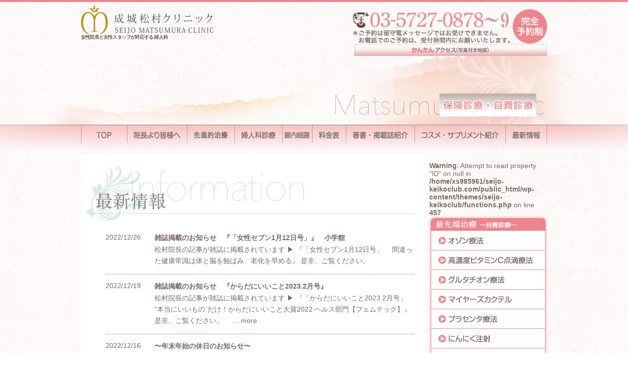

--- FILE ---
content_type: text/html; charset=UTF-8
request_url: https://www.seijo-keikoclub.com/category/information/page/13/
body_size: 14432
content:
<!doctype html>
<html dir="ltr" lang="ja" prefix="og: https://ogp.me/ns#" class="no-js">
	<head>
		<meta charset="UTF-8">
		<title>最新情報 - 成城松村クリニック - Page 13｜成城松村クリニック<br />
<b>Warning</b>:  Undefined variable $page in <b>/home/xs985961/seijo-keikoclub.com/public_html/wp-content/themes/seijo-keikoclub/header.php</b> on line <b>60</b><br />
 | Page 13<br />
<b>Warning</b>:  Undefined variable $page in <b>/home/xs985961/seijo-keikoclub.com/public_html/wp-content/themes/seijo-keikoclub/header.php</b> on line <b>61</b><br />
</title>
			<meta name="description" content="最新情報【13】">
			<!-- icons -->
		<link href="https://www.seijo-keikoclub.com/wp-content/themes/seijo-keikoclub/img/favicon_new.ico" rel="shortcut icon">

		<!-- css + javascript -->
		<link rel="stylesheet" href="https://www.seijo-keikoclub.com/wp-content/themes/seijo-keikoclub/normalize.css?var=2024072301">
		<link rel="stylesheet" href="https://www.seijo-keikoclub.com/wp-content/themes/seijo-keikoclub/style.css?var=2024072301">
				<script src="https://www.seijo-keikoclub.com/wp-content/themes/seijo-keikoclub/js/jquery-1.7.2.min.js" type="text/javascript"></script>
		
		<!-- All in One SEO 4.9.3 - aioseo.com -->
	<meta name="description" content="- Page 13" />
	<meta name="robots" content="noindex, nofollow, max-image-preview:large" />
	<link rel="canonical" href="https://www.seijo-keikoclub.com/category/information/page/13/" />
	<link rel="prev" href="https://www.seijo-keikoclub.com/category/information/page/12/" />
	<link rel="next" href="https://www.seijo-keikoclub.com/category/information/page/14/" />
	<meta name="generator" content="All in One SEO (AIOSEO) 4.9.3" />
		<script type="application/ld+json" class="aioseo-schema">
			{"@context":"https:\/\/schema.org","@graph":[{"@type":"BreadcrumbList","@id":"https:\/\/www.seijo-keikoclub.com\/category\/information\/page\/13\/#breadcrumblist","itemListElement":[{"@type":"ListItem","@id":"https:\/\/www.seijo-keikoclub.com#listItem","position":1,"name":"\u5bb6","item":"https:\/\/www.seijo-keikoclub.com","nextItem":{"@type":"ListItem","@id":"https:\/\/www.seijo-keikoclub.com\/category\/information\/#listItem","name":"\u6700\u65b0\u60c5\u5831"}},{"@type":"ListItem","@id":"https:\/\/www.seijo-keikoclub.com\/category\/information\/#listItem","position":2,"name":"\u6700\u65b0\u60c5\u5831","item":"https:\/\/www.seijo-keikoclub.com\/category\/information\/","nextItem":{"@type":"ListItem","@id":"https:\/\/www.seijo-keikoclub.com\/category\/information\/page\/13#listItem","name":"\u30da\u30fc\u30b8 13"},"previousItem":{"@type":"ListItem","@id":"https:\/\/www.seijo-keikoclub.com#listItem","name":"\u5bb6"}},{"@type":"ListItem","@id":"https:\/\/www.seijo-keikoclub.com\/category\/information\/page\/13#listItem","position":3,"name":"\u30da\u30fc\u30b8 13","previousItem":{"@type":"ListItem","@id":"https:\/\/www.seijo-keikoclub.com\/category\/information\/#listItem","name":"\u6700\u65b0\u60c5\u5831"}}]},{"@type":"CollectionPage","@id":"https:\/\/www.seijo-keikoclub.com\/category\/information\/page\/13\/#collectionpage","url":"https:\/\/www.seijo-keikoclub.com\/category\/information\/page\/13\/","name":"\u6700\u65b0\u60c5\u5831 - \u6210\u57ce\u677e\u6751\u30af\u30ea\u30cb\u30c3\u30af - Page 13","description":"- Page 13","inLanguage":"ja","isPartOf":{"@id":"https:\/\/www.seijo-keikoclub.com\/#website"},"breadcrumb":{"@id":"https:\/\/www.seijo-keikoclub.com\/category\/information\/page\/13\/#breadcrumblist"}},{"@type":"Organization","@id":"https:\/\/www.seijo-keikoclub.com\/#organization","name":"\u6210\u57ce\u677e\u6751\u30af\u30ea\u30cb\u30c3\u30af","url":"https:\/\/www.seijo-keikoclub.com\/"},{"@type":"WebSite","@id":"https:\/\/www.seijo-keikoclub.com\/#website","url":"https:\/\/www.seijo-keikoclub.com\/","name":"\u6210\u57ce\u677e\u6751\u30af\u30ea\u30cb\u30c3\u30af","inLanguage":"ja","publisher":{"@id":"https:\/\/www.seijo-keikoclub.com\/#organization"}}]}
		</script>
		<!-- All in One SEO -->

<link rel='dns-prefetch' href='//ajax.googleapis.com' />
<link rel='dns-prefetch' href='//cdnjs.cloudflare.com' />
<link rel='dns-prefetch' href='//webfonts.xserver.jp' />
<style id='wp-img-auto-sizes-contain-inline-css' type='text/css'>
img:is([sizes=auto i],[sizes^="auto," i]){contain-intrinsic-size:3000px 1500px}
/*# sourceURL=wp-img-auto-sizes-contain-inline-css */
</style>
<style id='wp-emoji-styles-inline-css' type='text/css'>

	img.wp-smiley, img.emoji {
		display: inline !important;
		border: none !important;
		box-shadow: none !important;
		height: 1em !important;
		width: 1em !important;
		margin: 0 0.07em !important;
		vertical-align: -0.1em !important;
		background: none !important;
		padding: 0 !important;
	}
/*# sourceURL=wp-emoji-styles-inline-css */
</style>
<style id='wp-block-library-inline-css' type='text/css'>
:root{--wp-block-synced-color:#7a00df;--wp-block-synced-color--rgb:122,0,223;--wp-bound-block-color:var(--wp-block-synced-color);--wp-editor-canvas-background:#ddd;--wp-admin-theme-color:#007cba;--wp-admin-theme-color--rgb:0,124,186;--wp-admin-theme-color-darker-10:#006ba1;--wp-admin-theme-color-darker-10--rgb:0,107,160.5;--wp-admin-theme-color-darker-20:#005a87;--wp-admin-theme-color-darker-20--rgb:0,90,135;--wp-admin-border-width-focus:2px}@media (min-resolution:192dpi){:root{--wp-admin-border-width-focus:1.5px}}.wp-element-button{cursor:pointer}:root .has-very-light-gray-background-color{background-color:#eee}:root .has-very-dark-gray-background-color{background-color:#313131}:root .has-very-light-gray-color{color:#eee}:root .has-very-dark-gray-color{color:#313131}:root .has-vivid-green-cyan-to-vivid-cyan-blue-gradient-background{background:linear-gradient(135deg,#00d084,#0693e3)}:root .has-purple-crush-gradient-background{background:linear-gradient(135deg,#34e2e4,#4721fb 50%,#ab1dfe)}:root .has-hazy-dawn-gradient-background{background:linear-gradient(135deg,#faaca8,#dad0ec)}:root .has-subdued-olive-gradient-background{background:linear-gradient(135deg,#fafae1,#67a671)}:root .has-atomic-cream-gradient-background{background:linear-gradient(135deg,#fdd79a,#004a59)}:root .has-nightshade-gradient-background{background:linear-gradient(135deg,#330968,#31cdcf)}:root .has-midnight-gradient-background{background:linear-gradient(135deg,#020381,#2874fc)}:root{--wp--preset--font-size--normal:16px;--wp--preset--font-size--huge:42px}.has-regular-font-size{font-size:1em}.has-larger-font-size{font-size:2.625em}.has-normal-font-size{font-size:var(--wp--preset--font-size--normal)}.has-huge-font-size{font-size:var(--wp--preset--font-size--huge)}.has-text-align-center{text-align:center}.has-text-align-left{text-align:left}.has-text-align-right{text-align:right}.has-fit-text{white-space:nowrap!important}#end-resizable-editor-section{display:none}.aligncenter{clear:both}.items-justified-left{justify-content:flex-start}.items-justified-center{justify-content:center}.items-justified-right{justify-content:flex-end}.items-justified-space-between{justify-content:space-between}.screen-reader-text{border:0;clip-path:inset(50%);height:1px;margin:-1px;overflow:hidden;padding:0;position:absolute;width:1px;word-wrap:normal!important}.screen-reader-text:focus{background-color:#ddd;clip-path:none;color:#444;display:block;font-size:1em;height:auto;left:5px;line-height:normal;padding:15px 23px 14px;text-decoration:none;top:5px;width:auto;z-index:100000}html :where(.has-border-color){border-style:solid}html :where([style*=border-top-color]){border-top-style:solid}html :where([style*=border-right-color]){border-right-style:solid}html :where([style*=border-bottom-color]){border-bottom-style:solid}html :where([style*=border-left-color]){border-left-style:solid}html :where([style*=border-width]){border-style:solid}html :where([style*=border-top-width]){border-top-style:solid}html :where([style*=border-right-width]){border-right-style:solid}html :where([style*=border-bottom-width]){border-bottom-style:solid}html :where([style*=border-left-width]){border-left-style:solid}html :where(img[class*=wp-image-]){height:auto;max-width:100%}:where(figure){margin:0 0 1em}html :where(.is-position-sticky){--wp-admin--admin-bar--position-offset:var(--wp-admin--admin-bar--height,0px)}@media screen and (max-width:600px){html :where(.is-position-sticky){--wp-admin--admin-bar--position-offset:0px}}

/*# sourceURL=wp-block-library-inline-css */
</style><style id='global-styles-inline-css' type='text/css'>
:root{--wp--preset--aspect-ratio--square: 1;--wp--preset--aspect-ratio--4-3: 4/3;--wp--preset--aspect-ratio--3-4: 3/4;--wp--preset--aspect-ratio--3-2: 3/2;--wp--preset--aspect-ratio--2-3: 2/3;--wp--preset--aspect-ratio--16-9: 16/9;--wp--preset--aspect-ratio--9-16: 9/16;--wp--preset--color--black: #000000;--wp--preset--color--cyan-bluish-gray: #abb8c3;--wp--preset--color--white: #ffffff;--wp--preset--color--pale-pink: #f78da7;--wp--preset--color--vivid-red: #cf2e2e;--wp--preset--color--luminous-vivid-orange: #ff6900;--wp--preset--color--luminous-vivid-amber: #fcb900;--wp--preset--color--light-green-cyan: #7bdcb5;--wp--preset--color--vivid-green-cyan: #00d084;--wp--preset--color--pale-cyan-blue: #8ed1fc;--wp--preset--color--vivid-cyan-blue: #0693e3;--wp--preset--color--vivid-purple: #9b51e0;--wp--preset--gradient--vivid-cyan-blue-to-vivid-purple: linear-gradient(135deg,rgb(6,147,227) 0%,rgb(155,81,224) 100%);--wp--preset--gradient--light-green-cyan-to-vivid-green-cyan: linear-gradient(135deg,rgb(122,220,180) 0%,rgb(0,208,130) 100%);--wp--preset--gradient--luminous-vivid-amber-to-luminous-vivid-orange: linear-gradient(135deg,rgb(252,185,0) 0%,rgb(255,105,0) 100%);--wp--preset--gradient--luminous-vivid-orange-to-vivid-red: linear-gradient(135deg,rgb(255,105,0) 0%,rgb(207,46,46) 100%);--wp--preset--gradient--very-light-gray-to-cyan-bluish-gray: linear-gradient(135deg,rgb(238,238,238) 0%,rgb(169,184,195) 100%);--wp--preset--gradient--cool-to-warm-spectrum: linear-gradient(135deg,rgb(74,234,220) 0%,rgb(151,120,209) 20%,rgb(207,42,186) 40%,rgb(238,44,130) 60%,rgb(251,105,98) 80%,rgb(254,248,76) 100%);--wp--preset--gradient--blush-light-purple: linear-gradient(135deg,rgb(255,206,236) 0%,rgb(152,150,240) 100%);--wp--preset--gradient--blush-bordeaux: linear-gradient(135deg,rgb(254,205,165) 0%,rgb(254,45,45) 50%,rgb(107,0,62) 100%);--wp--preset--gradient--luminous-dusk: linear-gradient(135deg,rgb(255,203,112) 0%,rgb(199,81,192) 50%,rgb(65,88,208) 100%);--wp--preset--gradient--pale-ocean: linear-gradient(135deg,rgb(255,245,203) 0%,rgb(182,227,212) 50%,rgb(51,167,181) 100%);--wp--preset--gradient--electric-grass: linear-gradient(135deg,rgb(202,248,128) 0%,rgb(113,206,126) 100%);--wp--preset--gradient--midnight: linear-gradient(135deg,rgb(2,3,129) 0%,rgb(40,116,252) 100%);--wp--preset--font-size--small: 13px;--wp--preset--font-size--medium: 20px;--wp--preset--font-size--large: 36px;--wp--preset--font-size--x-large: 42px;--wp--preset--spacing--20: 0.44rem;--wp--preset--spacing--30: 0.67rem;--wp--preset--spacing--40: 1rem;--wp--preset--spacing--50: 1.5rem;--wp--preset--spacing--60: 2.25rem;--wp--preset--spacing--70: 3.38rem;--wp--preset--spacing--80: 5.06rem;--wp--preset--shadow--natural: 6px 6px 9px rgba(0, 0, 0, 0.2);--wp--preset--shadow--deep: 12px 12px 50px rgba(0, 0, 0, 0.4);--wp--preset--shadow--sharp: 6px 6px 0px rgba(0, 0, 0, 0.2);--wp--preset--shadow--outlined: 6px 6px 0px -3px rgb(255, 255, 255), 6px 6px rgb(0, 0, 0);--wp--preset--shadow--crisp: 6px 6px 0px rgb(0, 0, 0);}:where(.is-layout-flex){gap: 0.5em;}:where(.is-layout-grid){gap: 0.5em;}body .is-layout-flex{display: flex;}.is-layout-flex{flex-wrap: wrap;align-items: center;}.is-layout-flex > :is(*, div){margin: 0;}body .is-layout-grid{display: grid;}.is-layout-grid > :is(*, div){margin: 0;}:where(.wp-block-columns.is-layout-flex){gap: 2em;}:where(.wp-block-columns.is-layout-grid){gap: 2em;}:where(.wp-block-post-template.is-layout-flex){gap: 1.25em;}:where(.wp-block-post-template.is-layout-grid){gap: 1.25em;}.has-black-color{color: var(--wp--preset--color--black) !important;}.has-cyan-bluish-gray-color{color: var(--wp--preset--color--cyan-bluish-gray) !important;}.has-white-color{color: var(--wp--preset--color--white) !important;}.has-pale-pink-color{color: var(--wp--preset--color--pale-pink) !important;}.has-vivid-red-color{color: var(--wp--preset--color--vivid-red) !important;}.has-luminous-vivid-orange-color{color: var(--wp--preset--color--luminous-vivid-orange) !important;}.has-luminous-vivid-amber-color{color: var(--wp--preset--color--luminous-vivid-amber) !important;}.has-light-green-cyan-color{color: var(--wp--preset--color--light-green-cyan) !important;}.has-vivid-green-cyan-color{color: var(--wp--preset--color--vivid-green-cyan) !important;}.has-pale-cyan-blue-color{color: var(--wp--preset--color--pale-cyan-blue) !important;}.has-vivid-cyan-blue-color{color: var(--wp--preset--color--vivid-cyan-blue) !important;}.has-vivid-purple-color{color: var(--wp--preset--color--vivid-purple) !important;}.has-black-background-color{background-color: var(--wp--preset--color--black) !important;}.has-cyan-bluish-gray-background-color{background-color: var(--wp--preset--color--cyan-bluish-gray) !important;}.has-white-background-color{background-color: var(--wp--preset--color--white) !important;}.has-pale-pink-background-color{background-color: var(--wp--preset--color--pale-pink) !important;}.has-vivid-red-background-color{background-color: var(--wp--preset--color--vivid-red) !important;}.has-luminous-vivid-orange-background-color{background-color: var(--wp--preset--color--luminous-vivid-orange) !important;}.has-luminous-vivid-amber-background-color{background-color: var(--wp--preset--color--luminous-vivid-amber) !important;}.has-light-green-cyan-background-color{background-color: var(--wp--preset--color--light-green-cyan) !important;}.has-vivid-green-cyan-background-color{background-color: var(--wp--preset--color--vivid-green-cyan) !important;}.has-pale-cyan-blue-background-color{background-color: var(--wp--preset--color--pale-cyan-blue) !important;}.has-vivid-cyan-blue-background-color{background-color: var(--wp--preset--color--vivid-cyan-blue) !important;}.has-vivid-purple-background-color{background-color: var(--wp--preset--color--vivid-purple) !important;}.has-black-border-color{border-color: var(--wp--preset--color--black) !important;}.has-cyan-bluish-gray-border-color{border-color: var(--wp--preset--color--cyan-bluish-gray) !important;}.has-white-border-color{border-color: var(--wp--preset--color--white) !important;}.has-pale-pink-border-color{border-color: var(--wp--preset--color--pale-pink) !important;}.has-vivid-red-border-color{border-color: var(--wp--preset--color--vivid-red) !important;}.has-luminous-vivid-orange-border-color{border-color: var(--wp--preset--color--luminous-vivid-orange) !important;}.has-luminous-vivid-amber-border-color{border-color: var(--wp--preset--color--luminous-vivid-amber) !important;}.has-light-green-cyan-border-color{border-color: var(--wp--preset--color--light-green-cyan) !important;}.has-vivid-green-cyan-border-color{border-color: var(--wp--preset--color--vivid-green-cyan) !important;}.has-pale-cyan-blue-border-color{border-color: var(--wp--preset--color--pale-cyan-blue) !important;}.has-vivid-cyan-blue-border-color{border-color: var(--wp--preset--color--vivid-cyan-blue) !important;}.has-vivid-purple-border-color{border-color: var(--wp--preset--color--vivid-purple) !important;}.has-vivid-cyan-blue-to-vivid-purple-gradient-background{background: var(--wp--preset--gradient--vivid-cyan-blue-to-vivid-purple) !important;}.has-light-green-cyan-to-vivid-green-cyan-gradient-background{background: var(--wp--preset--gradient--light-green-cyan-to-vivid-green-cyan) !important;}.has-luminous-vivid-amber-to-luminous-vivid-orange-gradient-background{background: var(--wp--preset--gradient--luminous-vivid-amber-to-luminous-vivid-orange) !important;}.has-luminous-vivid-orange-to-vivid-red-gradient-background{background: var(--wp--preset--gradient--luminous-vivid-orange-to-vivid-red) !important;}.has-very-light-gray-to-cyan-bluish-gray-gradient-background{background: var(--wp--preset--gradient--very-light-gray-to-cyan-bluish-gray) !important;}.has-cool-to-warm-spectrum-gradient-background{background: var(--wp--preset--gradient--cool-to-warm-spectrum) !important;}.has-blush-light-purple-gradient-background{background: var(--wp--preset--gradient--blush-light-purple) !important;}.has-blush-bordeaux-gradient-background{background: var(--wp--preset--gradient--blush-bordeaux) !important;}.has-luminous-dusk-gradient-background{background: var(--wp--preset--gradient--luminous-dusk) !important;}.has-pale-ocean-gradient-background{background: var(--wp--preset--gradient--pale-ocean) !important;}.has-electric-grass-gradient-background{background: var(--wp--preset--gradient--electric-grass) !important;}.has-midnight-gradient-background{background: var(--wp--preset--gradient--midnight) !important;}.has-small-font-size{font-size: var(--wp--preset--font-size--small) !important;}.has-medium-font-size{font-size: var(--wp--preset--font-size--medium) !important;}.has-large-font-size{font-size: var(--wp--preset--font-size--large) !important;}.has-x-large-font-size{font-size: var(--wp--preset--font-size--x-large) !important;}
/*# sourceURL=global-styles-inline-css */
</style>

<style id='classic-theme-styles-inline-css' type='text/css'>
/*! This file is auto-generated */
.wp-block-button__link{color:#fff;background-color:#32373c;border-radius:9999px;box-shadow:none;text-decoration:none;padding:calc(.667em + 2px) calc(1.333em + 2px);font-size:1.125em}.wp-block-file__button{background:#32373c;color:#fff;text-decoration:none}
/*# sourceURL=/wp-includes/css/classic-themes.min.css */
</style>
<link rel='stylesheet' id='fancybox-for-wp-css' href='https://www.seijo-keikoclub.com/wp-content/plugins/fancybox-for-wordpress/assets/css/fancybox.css?ver=1.3.4' media='all' />
<link rel='stylesheet' id='sfwppa-public-style-css' href='https://www.seijo-keikoclub.com/wp-content/plugins/styles-for-wp-pagenavi-addon/assets/css/sfwppa-style.css?ver=1.2.4' media='all' />
<link rel='stylesheet' id='wp-pagenavi-css' href='https://www.seijo-keikoclub.com/wp-content/plugins/wp-pagenavi/pagenavi-css.css?ver=2.70' media='all' />
<script type="text/javascript" src="https://ajax.googleapis.com/ajax/libs/jquery/1.7.1/jquery.min.js?ver=1.7.1" id="jquery-js"></script>
<script type="text/javascript" src="https://cdnjs.cloudflare.com/ajax/libs/conditionizr.js/2.2.0/conditionizr.min.js?ver=2.2.0" id="conditionizr-js"></script>
<script type="text/javascript" src="https://cdnjs.cloudflare.com/ajax/libs/modernizr/2.6.2/modernizr.min.js?ver=2.6.2" id="modernizr-js"></script>
<script type="text/javascript" src="https://www.seijo-keikoclub.com/wp-content/themes/seijo-keikoclub/js/scripts.js?ver=1.0.0" id="html5blankscripts-js"></script>
<script type="text/javascript" src="//webfonts.xserver.jp/js/xserverv3.js?fadein=0&amp;ver=2.0.9" id="typesquare_std-js"></script>
<script type="text/javascript" src="https://www.seijo-keikoclub.com/wp-content/plugins/fancybox-for-wordpress/assets/js/purify.min.js?ver=1.3.4" id="purify-js"></script>
<script type="text/javascript" src="https://www.seijo-keikoclub.com/wp-content/plugins/fancybox-for-wordpress/assets/js/jquery.fancybox.js?ver=1.3.4" id="fancybox-for-wp-js"></script>
<script type="text/javascript" src="https://www.seijo-keikoclub.com/wp-content/themes/seijo-keikoclub/js/admin.js?ver=6.9" id="my-scripts-js"></script>
<link rel="https://api.w.org/" href="https://www.seijo-keikoclub.com/wp-json/" /><link rel="alternate" title="JSON" type="application/json" href="https://www.seijo-keikoclub.com/wp-json/wp/v2/categories/2" />
<!-- Fancybox for WordPress v3.3.7 -->
<style type="text/css">
	.fancybox-slide--image .fancybox-content{background-color: #FFFFFF}div.fancybox-caption{display:none !important;}
	
	img.fancybox-image{border-width:10px;border-color:#FFFFFF;border-style:solid;}
	div.fancybox-bg{background-color:rgba(102,102,102,0.3);opacity:1 !important;}div.fancybox-content{border-color:#FFFFFF}
	div#fancybox-title{background-color:#FFFFFF}
	div.fancybox-content{background-color:#FFFFFF}
	div#fancybox-title-inside{color:#333333}
	
	
	
	div.fancybox-caption p.caption-title{display:inline-block}
	div.fancybox-caption p.caption-title{font-size:14px}
	div.fancybox-caption p.caption-title{color:#333333}
	div.fancybox-caption {color:#333333}div.fancybox-caption p.caption-title {background:#fff; width:auto;padding:10px 30px;}div.fancybox-content p.caption-title{color:#333333;margin: 0;padding: 5px 0;}body.fancybox-active .fancybox-container .fancybox-stage .fancybox-content .fancybox-close-small{display:block;}
</style><script type="text/javascript">
	jQuery(function () {

		var mobileOnly = false;
		
		if (mobileOnly) {
			return;
		}

		jQuery.fn.getTitle = function () { // Copy the title of every IMG tag and add it to its parent A so that fancybox can show titles
			var arr = jQuery("a[data-fancybox]");jQuery.each(arr, function() {var title = jQuery(this).children("img").attr("title") || '';var figCaptionHtml = jQuery(this).next("figcaption").html() || '';var processedCaption = figCaptionHtml;if (figCaptionHtml.length && typeof DOMPurify === 'function') {processedCaption = DOMPurify.sanitize(figCaptionHtml, {USE_PROFILES: {html: true}});} else if (figCaptionHtml.length) {processedCaption = jQuery("<div>").text(figCaptionHtml).html();}var newTitle = title;if (processedCaption.length) {newTitle = title.length ? title + " " + processedCaption : processedCaption;}if (newTitle.length) {jQuery(this).attr("title", newTitle);}});		}

		// Supported file extensions

				var thumbnails = jQuery("a:has(img)").not(".nolightbox").not('.envira-gallery-link').not('.ngg-simplelightbox').filter(function () {
			return /\.(jpe?g|png|gif|mp4|webp|bmp|pdf)(\?[^/]*)*$/i.test(jQuery(this).attr('href'))
		});
		

		// Add data-type iframe for links that are not images or videos.
		var iframeLinks = jQuery('.fancyboxforwp').filter(function () {
			return !/\.(jpe?g|png|gif|mp4|webp|bmp|pdf)(\?[^/]*)*$/i.test(jQuery(this).attr('href'))
		}).filter(function () {
			return !/vimeo|youtube/i.test(jQuery(this).attr('href'))
		});
		iframeLinks.attr({"data-type": "iframe"}).getTitle();

				// Gallery All
		thumbnails.addClass("fancyboxforwp").attr("data-fancybox", "gallery").getTitle();
		iframeLinks.attr({"data-fancybox": "gallery"}).getTitle();

		// Gallery type NONE
		
		// Call fancybox and apply it on any link with a rel atribute that starts with "fancybox", with the options set on the admin panel
		jQuery("a.fancyboxforwp").fancyboxforwp({
			loop: false,
			smallBtn: true,
			zoomOpacity: "auto",
			animationEffect: "fade",
			animationDuration: 500,
			transitionEffect: "fade",
			transitionDuration: "300",
			overlayShow: true,
			overlayOpacity: "0.3",
			titleShow: true,
			titlePosition: "inside",
			keyboard: true,
			showCloseButton: true,
			arrows: true,
			clickContent:false,
			clickSlide: "close",
			mobile: {
				clickContent: function (current, event) {
					return current.type === "image" ? "toggleControls" : false;
				},
				clickSlide: function (current, event) {
					return current.type === "image" ? "close" : "close";
				},
			},
			wheel: false,
			toolbar: true,
			preventCaptionOverlap: true,
			onInit: function() { },			onDeactivate
	: function() { },		beforeClose: function() { },			afterShow: function(instance) { jQuery( ".fancybox-image" ).on("click", function( ){ ( instance.isScaledDown() ) ? instance.scaleToActual() : instance.scaleToFit() }) },				afterClose: function() { },					caption : function( instance, item ) {var title = "";if("undefined" != typeof jQuery(this).context ){var title = jQuery(this).context.title;} else { var title = ("undefined" != typeof jQuery(this).attr("title")) ? jQuery(this).attr("title") : false;}var caption = jQuery(this).data('caption') || '';if ( item.type === 'image' && title.length ) {caption = (caption.length ? caption + '<br />' : '') + '<p class="caption-title">'+jQuery("<div>").text(title).html()+'</p>' ;}if (typeof DOMPurify === "function" && caption.length) { return DOMPurify.sanitize(caption, {USE_PROFILES: {html: true}}); } else { return jQuery("<div>").text(caption).html(); }},
		afterLoad : function( instance, current ) {var captionContent = current.opts.caption || '';var sanitizedCaptionString = '';if (typeof DOMPurify === 'function' && captionContent.length) {sanitizedCaptionString = DOMPurify.sanitize(captionContent, {USE_PROFILES: {html: true}});} else if (captionContent.length) { sanitizedCaptionString = jQuery("<div>").text(captionContent).html();}if (sanitizedCaptionString.length) { current.$content.append(jQuery('<div class=\"fancybox-custom-caption inside-caption\" style=\" position: absolute;left:0;right:0;color:#000;margin:0 auto;bottom:0;text-align:center;background-color:#FFFFFF \"></div>').html(sanitizedCaptionString)); }},
			})
		;

			})
</script>
<!-- END Fancybox for WordPress -->
				<script type="text/javascript" src="https://www.seijo-keikoclub.com/wp-content/themes/seijo-keikoclub/js/jqueryAutoHeight.js"></script>
			<script type="text/javascript" src="https://www.seijo-keikoclub.com/wp-content/themes/seijo-keikoclub/js/sp.js"></script>
	<script>
  (function(i,s,o,g,r,a,m){i['GoogleAnalyticsObject']=r;i[r]=i[r]||function(){
  (i[r].q=i[r].q||[]).push(arguments)},i[r].l=1*new Date();a=s.createElement(o),
  m=s.getElementsByTagName(o)[0];a.async=1;a.src=g;m.parentNode.insertBefore(a,m)
  })(window,document,'script','https://www.google-analytics.com/analytics.js','ga');

  ga('create', 'UA-100611727-28', 'auto');
  ga('send', 'pageview');

</script>
	</head>
	<body >

		<!-- header -->
		<div class="headerBox" id="headerBox">
		<header class="header">
			<img src="https://www.seijo-keikoclub.com/wp-content/uploads/2019/09/recruit-bnr6-1.png" alt="保険診療、自費診療" id="shinryo_hz" class="pc">
			<!-- logo -->
			<div class="logo headerAllLogo">
				<h1>
					<a href="https://www.seijo-keikoclub.com"><img src="https://www.seijo-keikoclub.com/wp-content/themes/seijo-keikoclub/img/ue_logo.png" alt="成城松村クリニック" width="270" height="60"></a>
				</h1>
				<!-- <p id="title_p" class="pc">女性院長と女性スタッフが対応する 婦人科・エイジングケア専門クリニック</p> -->
				<p id="title_p" class="pc">女性院長と女性スタッフが対応する 婦人科</p>
			</div>
						<!-- /logo -->
			<div class="headerTelBox">
				<p class="tel"><img src="https://www.seijo-keikoclub.com/wp-content/themes/seijo-keikoclub/img/header_tel_newb.png" alt="03-5727-0878～9" width="322" height="68"></p>
			</div>
			<span class="accessHeader">
				<a href="https://www.seijo-keikoclub.com/?page_id=148"><img src="https://www.seijo-keikoclub.com/wp-content/themes/seijo-keikoclub/img/header_b1_new.png" alt="簡単アクセス" width="393" height="24"></a>
			</span>
			<!-- <span class="accessHeader2">
				<a href="https://www.seijo-keikoclub.com/greetings#staff" style="text-decoration:none;"><p id="moji_b"><span id="staff_b">スタッフ募集中！詳しくはこちらをクリック</span></p></a>
			</span> -->

			<div class="sp-header-menu sp">
				<ul>
					<li><a href="tel:0357270878"><img src="https://www.seijo-keikoclub.com/wp-content/themes/seijo-keikoclub/img/sp/btn-tel.png" alt="簡単アクセス" width="60" height="60"></a></li>
					<li><a href="" class="sp-menu"><img src="https://www.seijo-keikoclub.com/wp-content/themes/seijo-keikoclub/img/sp/btn-menu.png" alt="簡単アクセス" width="60" height="60"></a></li>
				</ul>
			</div>
		</header>
		</div>
		<!-- /header -->
		<!-- nav -->
		<div class="navBox">
		<nav class="nav clear">
			<ul class="rollover">
				<li><a href="https://www.seijo-keikoclub.com"><img src="https://www.seijo-keikoclub.com/wp-content/themes/seijo-keikoclub/img/navi/top.png" alt="TOP" width="101" height="36"><span class="sp">TOP</span></a></li>
				<li class="childp"><img src="https://www.seijo-keikoclub.com/wp-content/themes/seijo-keikoclub/img/navi/greetings.png" alt="院長より皆様へ" width="131" height="36">
					<ul class="childUl">
						<li class="childTitle"><a href="https://www.seijo-keikoclub.com/?page_id=27">松村院長より患者さまへ</a></li>
						<li class="childTitle"><a href="https://www.seijo-keikoclub.com/?page_id=31">院長経歴</a></li>
					</ul>
				</li>
				<li class="childp"><img src="https://www.seijo-keikoclub.com/wp-content/themes/seijo-keikoclub/img/navi/shinryou1.png" alt="先進的治療" width="104" height="36">
					<ul class="childUl longUl sp-nav-parent">
						<br />
<b>Warning</b>:  Attempt to read property "ID" on null in <b>/home/xs985961/seijo-keikoclub.com/public_html/wp-content/themes/seijo-keikoclub/functions.php</b> on line <b>457</b><br />
						<li class="leftUl"><span class="childTitle">先進的治療</span>
						<ul class="sp-nav-child">
							<li><a href="https://www.seijo-keikoclub.com/information/2934/">オゾン療法</a></li>
							<li><a href="https://www.seijo-keikoclub.com/?page_id=2203">高濃度ビタミンＣ点滴療法</a></li>
							<li><a href="https://www.seijo-keikoclub.com/?page_id=2211">グルタチオン療法</a></li>
							<li><a href="https://www.seijo-keikoclub.com/?page_id=2211#myers-coktail">マイヤーズカクテル</a></li>
							<li><a href="https://www.seijo-keikoclub.com/?page_id=2215">プラセンタ療法</a></li>
							<li><a href="https://www.seijo-keikoclub.com/?page_id=2215#garlic-injection">にんにく注射</a></li>
							<li><a href="https://www.seijo-keikoclub.com/?page_id=2215#tenteki">症状別点滴</a></li>
							<!-- <li><a href="https://www.seijo-keikoclub.com/?page_id=194">天然ホルモン補充療法</a></li> -->
							<li><a href="https://www.seijo-keikoclub.com/?page_id=2223">栄養療法</a></li>
							<li><a href="https://www.seijo-keikoclub.com/?page_id=185">遅延型フードアレルギー</a></li>
						</ul></li>
					</ul>
				</li>
				<li class="childp"><img src="https://www.seijo-keikoclub.com/wp-content/themes/seijo-keikoclub/img/navi/shinryou2.png" alt="婦人科診療" width="104" height="36">
					<ul class="childUl longUl sp-nav-parent">
						<li class="leftUl"><span class="childTitle">婦人科診療</span>
						<ul class="sp-nav-child">
							<li><a href="https://www.seijo-keikoclub.com/?page_id=2232">月経トラブル</a></li>
							<li><a href="https://www.seijo-keikoclub.com/?page_id=59">子宮内膜症・子宮筋腫</a></li>
							<li><a href="https://www.seijo-keikoclub.com/?page_id=65">STD（性感染症）</a></li>
							<li><a href="https://www.seijo-keikoclub.com/?page_id=208">おりものの異常（においなど）</a></li>
							<li><a href="https://www.seijo-keikoclub.com/?page_id=208#leukorrhea2">外陰部の異常</a></li>
							<li><a href="https://www.seijo-keikoclub.com/?page_id=70">更年期障害</a></li>
							<li><a href="https://www.seijo-keikoclub.com/?page_id=2226">ピル･避妊</a></li>
							<li><a href="https://www.seijo-keikoclub.com/?page_id=220">がん検診</a></li>
							<li><a href="https://www.seijo-keikoclub.com/?page_id=220#total_ladys_dock">トータルレディースドック</a></li>
							<li><a href="https://www.seijo-keikoclub.com/?page_id=128">漢方外来</a></li>
							<li><a href="https://www.seijo-keikoclub.com/?page_id=134">不妊相談「妊活カウンセリング」</a></li>
						</ul></li>
					</ul>
				</li>
                <li><a href="https://www.seijo-keikoclub.com/intestinal/"><img src="https://www.seijo-keikoclub.com/wp-content/themes/seijo-keikoclub/img/navi/shinryou3.png" alt="腸内細菌" width="65" height="36"><span class="sp">腸内細菌</span></a></li>
				<li><a href="https://www.seijo-keikoclub.com/price/"><img src="https://www.seijo-keikoclub.com/wp-content/themes/seijo-keikoclub/img/navi/price.png" alt="料金表" width="74" height="36"><span class="sp">料金表</span></a></li>
				<li><a href="https://www.seijo-keikoclub.com/?page_id=292"><img src="https://www.seijo-keikoclub.com/wp-content/themes/seijo-keikoclub/img/navi/book.png" alt="著書･掲載誌紹介" width="149" height="36"><span class="sp">著書･掲載誌紹介</span></a></li>
				<li><a href="https://www.seijo-keikoclub.com/?page_id=337"><img src="https://www.seijo-keikoclub.com/wp-content/themes/seijo-keikoclub/img/navi/products.png" alt="コスメ･サプリ紹介" width="197" height="36"><span class="sp">コスメ･サプリ紹介</span></a></li>
				<li><a href="https://www.seijo-keikoclub.com/category/information/"><img src="https://www.seijo-keikoclub.com/wp-content/themes/seijo-keikoclub/img/navi/news.png" alt="最新情報" width="90" height="36"><span class="sp">最新情報</span></a></li>
			</ul>
		</nav>
		</div>
		<!-- /nav -->
		<!-- content -->
		<div class="content">
	<div class="page main">
	<!-- section -->
	<section class="newsList">
		<h1 class="postMainTitle"><img src="https://www.seijo-keikoclub.com/wp-content/themes/seijo-keikoclub/img/news_h1.png" width="680" height="122" alt="最新情報一覧"></h1>
		<div class="news">
				
		<!-- article -->
		<article id="post-2934" class="post-2934 post type-post status-publish format-standard has-post-thumbnail hentry category-press category-information">
			<!-- post details -->
			<span class="newsDate">2022/12/26</span>
			<!-- /post details -->
			<div class="newsText">
			<!-- post title -->
			<h2 class="catTitle">
				<a href="https://www.seijo-keikoclub.com/information/2934/" title="雑誌掲載のお知らせ　『「女性セブン1月12日号」』　小学館　">雑誌掲載のお知らせ　『「女性セブン1月12日号」』　小学館　</a>
			</h2>
			<!-- /post title -->
			
			<p>松村院長の記事が雑誌に掲載されています ▶︎ 『「女性セブン1月12日号」　 間違った健康常識は体と脳を蝕ばみ、老化を早める』 是非、ご覧ください。 &nbsp; &nbsp; &nbsp;</p>			</div>
						
		</article>
		<!-- /article -->
		
			
		<!-- article -->
		<article id="post-2927" class="post-2927 post type-post status-publish format-standard has-post-thumbnail hentry category-press category-information">
			<!-- post details -->
			<span class="newsDate">2022/12/19</span>
			<!-- /post details -->
			<div class="newsText">
			<!-- post title -->
			<h2 class="catTitle">
				<a href="https://www.seijo-keikoclub.com/information/2927/" title="雑誌掲載のお知らせ　『からだにいいこと2023.2月号』　">雑誌掲載のお知らせ　『からだにいいこと2023.2月号』　</a>
			</h2>
			<!-- /post title -->
			
			<p>松村院長の記事が雑誌に掲載されています ▶︎ 『「からだにいいこと2023.2月号」 ”本当にいいもの¨だけ！からだにいいこと大賞2022 ヘルス部門【フェムテック】』 是非、ご覧ください。 &nbsp; &nbsp; ... <a class="view-article" href="https://www.seijo-keikoclub.com/information/2927/">more</a></p>			</div>
						
		</article>
		<!-- /article -->
		
			
		<!-- article -->
		<article id="post-2924" class="post-2924 post type-post status-publish format-standard has-post-thumbnail hentry category-information">
			<!-- post details -->
			<span class="newsDate">2022/12/16</span>
			<!-- /post details -->
			<div class="newsText">
			<!-- post title -->
			<h2 class="catTitle">
				<a href="https://www.seijo-keikoclub.com/information/2924/" title="〜年末年始の休日のお知らせ〜">〜年末年始の休日のお知らせ〜</a>
			</h2>
			<!-- /post title -->
			
			<p>〜年末年始の休日のお知らせ〜 ■年末年始休業期間 12月28日(水) ～ 1月４日(水) 通常の診療は５日の木曜日より行います。 &nbsp; &nbsp; &nbsp;</p>			</div>
						
		</article>
		<!-- /article -->
		
			
		<!-- article -->
		<article id="post-2917" class="post-2917 post type-post status-publish format-standard has-post-thumbnail hentry category-press category-information">
			<!-- post details -->
			<span class="newsDate">2022/12/09</span>
			<!-- /post details -->
			<div class="newsText">
			<!-- post title -->
			<h2 class="catTitle">
				<a href="https://www.seijo-keikoclub.com/information/2917/" title="雑誌掲載のお知らせ　『アンアン No.2327』">雑誌掲載のお知らせ　『アンアン No.2327』</a>
			</h2>
			<!-- /post title -->
			
			<p>松村院長の記事が雑誌に掲載されています ▶︎ 『「アンアン　No.2327」　 冬のカラダの揺らぎ対策はホルモンバランスに注目！』 是非、ご覧ください。 &nbsp; &nbsp; &nbsp;</p>			</div>
						
		</article>
		<!-- /article -->
		
			
		<!-- article -->
		<article id="post-2913" class="post-2913 post type-post status-publish format-standard has-post-thumbnail hentry category-press category-information">
			<!-- post details -->
			<span class="newsDate">2022/11/20</span>
			<!-- /post details -->
			<div class="newsText">
			<!-- post title -->
			<h2 class="catTitle">
				<a href="https://www.seijo-keikoclub.com/information/2913/" title="記事掲載のお知らせ　『マイナビウーマン』ヘルスケアサイト">記事掲載のお知らせ　『マイナビウーマン』ヘルスケアサイト</a>
			</h2>
			<!-- /post title -->
			
			<p>松村院長の記事が掲載されています ▶︎ 『「マイナビウーマン　ヘルスケアサイト」 PMSを緩和する可能性を秘めた「エクオール」について産婦人科医に聞いてみた』 ▶︎https://www.kagayaki-project... <a class="view-article" href="https://www.seijo-keikoclub.com/information/2913/">more</a></p>			</div>
						
		</article>
		<!-- /article -->
		
			
		<!-- article -->
		<article id="post-2904" class="post-2904 post type-post status-publish format-standard has-post-thumbnail hentry category-press category-information">
			<!-- post details -->
			<span class="newsDate">2022/11/15</span>
			<!-- /post details -->
			<div class="newsText">
			<!-- post title -->
			<h2 class="catTitle">
				<a href="https://www.seijo-keikoclub.com/information/2904/" title="雑誌掲載のお知らせ　『すてきな奥さん２０２３年新春１月号』　主婦と生活社">雑誌掲載のお知らせ　『すてきな奥さん２０２３年新春１月号』　主婦と生活社</a>
			</h2>
			<!-- /post title -->
			
			<p>松村院長の記事が雑誌に掲載されています ▶︎ 『「すてきな奥さん２０２３年新春１月号」 フェムテックを知っていますか？』 是非、ご覧ください。 &nbsp; &nbsp; &nbsp;</p>			</div>
						
		</article>
		<!-- /article -->
		
			
		<!-- article -->
		<article id="post-2895" class="post-2895 post type-post status-publish format-standard has-post-thumbnail hentry category-press category-information">
			<!-- post details -->
			<span class="newsDate">2022/11/11</span>
			<!-- /post details -->
			<div class="newsText">
			<!-- post title -->
			<h2 class="catTitle">
				<a href="https://www.seijo-keikoclub.com/information/2895/" title="雑誌掲載のお知らせ　『やさしさ結び11』　ていねい通販">雑誌掲載のお知らせ　『やさしさ結び11』　ていねい通販</a>
			</h2>
			<!-- /post title -->
			
			<p>松村院長の記事が雑誌に掲載されています ▶︎ 『「やさしさ結び11　ていねい通販」 筋肉で冷えにさようなら』 是非、ご覧ください。 &nbsp; &nbsp; &nbsp;</p>			</div>
						
		</article>
		<!-- /article -->
		
			
		<!-- article -->
		<article id="post-2887" class="post-2887 post type-post status-publish format-standard has-post-thumbnail hentry category-press category-information">
			<!-- post details -->
			<span class="newsDate">2022/11/11</span>
			<!-- /post details -->
			<div class="newsText">
			<!-- post title -->
			<h2 class="catTitle">
				<a href="https://www.seijo-keikoclub.com/information/2887/" title="記事掲載のお知らせ　『輝きプロジェクト　更年期と暮らす』　キッコーマン">記事掲載のお知らせ　『輝きプロジェクト　更年期と暮らす』　キッコーマン</a>
			</h2>
			<!-- /post title -->
			
			<p>松村院長の記事が掲載されています ▶︎ 『「輝きプロジェクト 更年期と暮らす　キッコーマン」 肌の乾燥が加速する更年期。冬のおすすめ潤いケアは？』 ▶︎https://www.kagayaki-project.jp/li... <a class="view-article" href="https://www.seijo-keikoclub.com/information/2887/">more</a></p>			</div>
						
		</article>
		<!-- /article -->
		
			
		<!-- article -->
		<article id="post-2880" class="post-2880 post type-post status-publish format-standard has-post-thumbnail hentry category-press category-information">
			<!-- post details -->
			<span class="newsDate">2022/09/16</span>
			<!-- /post details -->
			<div class="newsText">
			<!-- post title -->
			<h2 class="catTitle">
				<a href="https://www.seijo-keikoclub.com/information/2880/" title="雑誌掲載のお知らせ　『週刊女性9月27日号』　主婦と生活社">雑誌掲載のお知らせ　『週刊女性9月27日号』　主婦と生活社</a>
			</h2>
			<!-- /post title -->
			
			<p>松村院長の記事が雑誌に掲載されています ▶︎ 『「週刊女性9月27日号　主婦と生活社」 名医６人が頼るサプリメント』 是非、ご覧ください。 &nbsp; &nbsp; &nbsp;</p>			</div>
						
		</article>
		<!-- /article -->
		
		
			</div>
		<!-- pagination -->
<div class="pagination">
		<div class='wp-pagenavi' role='navigation'>
<span class='sfwppa-pages'>13 / 57</span><a class="sfwppa-pages sfwppa-first" aria-label="First Page" href="https://www.seijo-keikoclub.com/category/information/">&laquo; 先頭</a><a class="sfwppa-pages sfwppa-link sfwppa-link-previous" rel="prev" aria-label="前のページ" href="https://www.seijo-keikoclub.com/category/information/page/12/">&laquo;</a><span class='sfwppa-pages sfwppa-extend'>...</span><a class="sfwppa-pages sfwppa-current-page smaller" title="ページ 11" href="https://www.seijo-keikoclub.com/category/information/page/11/">11</a><a class="sfwppa-pages sfwppa-current-page smaller" title="ページ 12" href="https://www.seijo-keikoclub.com/category/information/page/12/">12</a><span aria-current='page' class='current'>13</span><a class="sfwppa-pages sfwppa-current-page larger" title="ページ 14" href="https://www.seijo-keikoclub.com/category/information/page/14/">14</a><a class="sfwppa-pages sfwppa-current-page larger" title="ページ 15" href="https://www.seijo-keikoclub.com/category/information/page/15/">15</a><span class='sfwppa-pages sfwppa-extend'>...</span><a class="larger sfwppa-pages sfwppa-current-page" title="ページ 20" href="https://www.seijo-keikoclub.com/category/information/page/20/">20</a><a class="larger sfwppa-pages sfwppa-current-page" title="ページ 30" href="https://www.seijo-keikoclub.com/category/information/page/30/">30</a><a class="larger sfwppa-pages sfwppa-current-page" title="ページ 40" href="https://www.seijo-keikoclub.com/category/information/page/40/">40</a><span class='sfwppa-pages sfwppa-extend'>...</span><a class="sfwppa-pages sfwppa-link sfwppa-link-next" rel="next" aria-label="次のページ" href="https://www.seijo-keikoclub.com/category/information/page/14/">&raquo;</a><a class="sfwppa-pages sfwppa-last" aria-label="Last Page" href="https://www.seijo-keikoclub.com/category/information/page/57/">最後 &raquo;</a>
</div></div>
<!-- /pagination -->	
	</section>
	<!-- /section -->
	</div>
<!-- sidebar -->
<aside class="sidebar">
	<br />
<b>Warning</b>:  Attempt to read property "ID" on null in <b>/home/xs985961/seijo-keikoclub.com/public_html/wp-content/themes/seijo-keikoclub/functions.php</b> on line <b>457</b><br />
	<nav class="sideNav  rollover">
		<h1><img class="noRollover" src="https://www.seijo-keikoclub.com/wp-content/themes/seijo-keikoclub/img/navi/saisentan_title.png" alt="最先端治療" width="165" height="15"></h1>
		<ul>
			<li><a href="https://www.seijo-keikoclub.com/information/2880/"><img src="https://www.seijo-keikoclub.com/wp-content/themes/seijo-keikoclub/img/navi/saisentan-01.png" alt="オゾン療法" width="232" height="39"></a></li>
			<li><a href="https://www.seijo-keikoclub.com/?page_id=2203"><img src="https://www.seijo-keikoclub.com/wp-content/themes/seijo-keikoclub/img/navi/saisentan-02.png" alt="高濃度ビタミンC点滴" width="232" height="39"></a></li>
			<li><a href="https://www.seijo-keikoclub.com/?page_id=2211"><img src="https://www.seijo-keikoclub.com/wp-content/themes/seijo-keikoclub/img/navi/saisentan-03.png" alt="グルタチオン注射" width="232" height="39"></a></li>
			<li><a href="https://www.seijo-keikoclub.com/?page_id=2211#myers-coktail"><img src="https://www.seijo-keikoclub.com/wp-content/themes/seijo-keikoclub/img/navi/saisentan-04.png" alt="マイヤーズカクテル" width="232" height="39"></a></li>
			<li><a href="https://www.seijo-keikoclub.com/?page_id=2215"><img src="https://www.seijo-keikoclub.com/wp-content/themes/seijo-keikoclub/img/navi/saisentan-05.png" alt="プラセンタ療法" width="232" height="39"></a></li>
			<li><a href="https://www.seijo-keikoclub.com/?page_id=2215#garlic-injection"><img src="https://www.seijo-keikoclub.com/wp-content/themes/seijo-keikoclub/img/navi/saisentan-06.png" alt="にんにく注射" width="232" height="39"></a></li>
			<li><a href="https://www.seijo-keikoclub.com/?page_id=2215#tenteki"><img src="https://www.seijo-keikoclub.com/wp-content/themes/seijo-keikoclub/img/navi/saisentan-07.png" alt="症状別点滴" width="232" height="39"></a></li>
			<!-- <li><a href="https://www.seijo-keikoclub.com/?page_id=194"><img src="https://www.seijo-keikoclub.com/wp-content/themes/seijo-keikoclub/img/navi/saisentan-08.png" alt="天然ホルモン補充療法" width="232" height="39"></a></li> -->
			<li><a href="https://www.seijo-keikoclub.com/?page_id=2223"><img src="https://www.seijo-keikoclub.com/wp-content/themes/seijo-keikoclub/img/navi/saisentan-09.png" alt="栄養療法" width="232" height="39"></a></li>
			<li><a href="https://www.seijo-keikoclub.com/?page_id=185"><img src="https://www.seijo-keikoclub.com/wp-content/themes/seijo-keikoclub/img/navi/saisentan-10.png" alt="遅延型フードアレルギー" width="232" height="39"></a></li>
		</ul>
	</nav>
	<nav class="sideNav rollover">
		<h1><img class="noRollover" src="https://www.seijo-keikoclub.com/wp-content/themes/seijo-keikoclub/img/navi/fujin_title.png" alt="婦人科診療 " width="156" height="15"></h1>
		<ul>
			<li><a href="https://www.seijo-keikoclub.com/?page_id=2232"><img src="https://www.seijo-keikoclub.com/wp-content/themes/seijo-keikoclub/img/navi/fujin-01.png" alt="月経トラブル" width="232" height="39"></a></li>
			<li><a href="https://www.seijo-keikoclub.com/?page_id=59"><img src="https://www.seijo-keikoclub.com/wp-content/themes/seijo-keikoclub/img/navi/fujin-02.png" alt="子宮内膜症・子宮筋腫" width="232" height="39"></a></li>
			<li><a href="https://www.seijo-keikoclub.com/?page_id=65"><img src="https://www.seijo-keikoclub.com/wp-content/themes/seijo-keikoclub/img/navi/fujin-03.png" alt="STD（性感染症）" width="232" height="39"></a></li>
			<li><a href="https://www.seijo-keikoclub.com/?page_id=208"><img src="https://www.seijo-keikoclub.com/wp-content/themes/seijo-keikoclub/img/navi/fujin-04.png" alt="おりものの異常" width="232" height="39"></a></li>
			<li><a href="https://www.seijo-keikoclub.com/?page_id=208#leukorrhea2"><img src="https://www.seijo-keikoclub.com/wp-content/themes/seijo-keikoclub/img/navi/fujin-05.png" alt="外陰部の異常" width="232" height="39"></a></li>
			<li><a href="https://www.seijo-keikoclub.com/?page_id=70"><img src="https://www.seijo-keikoclub.com/wp-content/themes/seijo-keikoclub/img/navi/fujin-06.png" alt="更年期障害" width="232" height="39"></a></li>
			<li><a href="https://www.seijo-keikoclub.com/?page_id=2226"><img src="https://www.seijo-keikoclub.com/wp-content/themes/seijo-keikoclub/img/navi/fujin-07.png" alt="ピル･避妊" width="232" height="39"></a></li>
			<li><a href="https://www.seijo-keikoclub.com/?page_id=220"><img src="https://www.seijo-keikoclub.com/wp-content/themes/seijo-keikoclub/img/navi/fujin-08.png" alt="がん検診" width="232" height="39"></a></li>
			<li><a href="https://www.seijo-keikoclub.com/?page_id=220#total_ladys_dock"><img src="https://www.seijo-keikoclub.com/wp-content/themes/seijo-keikoclub/img/navi/fujin-09.png" alt="トータルレディースドック" width="232" height="39"></a></li>
			<li><a href="https://www.seijo-keikoclub.com/?page_id=128"><img src="https://www.seijo-keikoclub.com/wp-content/themes/seijo-keikoclub/img/navi/fujin-10.png" alt="漢方外来" width="232" height="39"></a></li>
			<li><a href="https://www.seijo-keikoclub.com/?page_id=134"><img src="https://www.seijo-keikoclub.com/wp-content/themes/seijo-keikoclub/img/navi/fujin-11.png" alt="不妊相談「妊活カウンセリング」" width="232" height="39"></a></li>
		</ul>
	</nav>

	<section class="sideShinryou">
		<p class="yoyakuMark">
			<img src="https://www.seijo-keikoclub.com/wp-content/themes/seijo-keikoclub/img/side_yoyaku2.png" alt="完全予約制" width="210" height="23">
		</p>
		<h1><img src="https://www.seijo-keikoclub.com/wp-content/themes/seijo-keikoclub/img/side_sinryou_h1.png" alt="診療時間" width="36" height="36"></h1>
	<dl>
		<dt>【月火木】</dt>
		<dd><ul>
			<li>午前／09:30～12:30</li>
			<li>午後／14:30～18:00</li>
			</ul>
		</dd>
	</dl>
	<dl>
		<dt>【　金　】</dt>
		<dd>午前／09:30～12:30</dd>
	</dl>
	<dl>
		<dt>【　土　】</dt>
		<dd>
			<ul>
			<li>午前／09:30～12:30</li>
			<li>午後／13:30～17:00</li>
			</ul>
		</dd>
	</dl>
	<dl class="kyuushin">
		<dt>【休診日】</dt>
		<dd>水曜日･日曜日･祝祭日</dd>
	</dl>
	<p class="syousai kome">受付時間は、診療終了30分前までとなります（初診は1時間前まで）。</p>
	<p class="syousai"><a href="https://www.seijo-keikoclub.com/wp-content/themes/seijo-keikoclub/img/shinryoujikan_01.png"><img src="https://www.seijo-keikoclub.com/wp-content/themes/seijo-keikoclub/img/siderbar_b.png" alt="詳しい診療時間について" width="211" height="23"></a></p>
	</section>
</aside>
<!-- /sidebar -->


		</div>
		<!-- /content -->
		<!-- footer -->
		<footer class="footer">
			<div class="footerWall footer1 clear">
				<div class="footerBox clear">
					<div class="footerLogo">
						<!<p><img src="https://www.seijo-keikoclub.com/wp-content/themes/seijo-keikoclub/img/footer_logo.png" alt="成城松村クリニック" width="252" height="53"></p>
						<p>〒157-0073 東京都世田谷区砧8-23-3<br />
						TEL:03-5727-0878または0879</p>
						<p class="notice">＊ご予約は留守電メッセージではお受けできません。<br>お電話でのご予約は、受付時間内にお願いいたします。</p>
					</div>
					<div class="footerNav">
						<ul class="footerMainNav">
														<li class="w5em"><a href="https://www.seijo-keikoclub.com">トップ</a></li>
							<li class="w9em"><a href="https://www.seijo-keikoclub.com/?page_id=27">院長より皆様へ</a></li>
							<li class="w6em"><a href="https://www.seijo-keikoclub.com/?page_id=31">院長経歴</a></li>
							<!-- <li class="w6em"><a href="https://www.seijo-keikoclub.com/intestinal/">腸内細菌外来</a></li> -->
							<li class="w6em"><a href="https://www.seijo-keikoclub.com/intestinal/">腸内細菌</a></li>
                            <li class="w6em"><a href="https://www.seijo-keikoclub.com/price/">料金表</a></li>
							<li class="w10em"><a href="https://www.seijo-keikoclub.com/?page_id=292">著書・掲載誌紹介</a></li>
							<li class="w14em left65px"><a href="https://www.seijo-keikoclub.com/?page_id=337">コスメ・サプリメント紹介</a></li>
							<li class="w6em"><a href="https://www.seijo-keikoclub.com/?page_id=148">アクセス</a></li>
							<li class="w6em"><a href="https://www.seijo-keikoclub.com/wp-content/themes/seijo-keikoclub/img/shinryoujikan_01.png" class="fancybox" rel="fancybox">診療時間</a></li>
							<li class="w6em"><a href="https://www.seijo-keikoclub.com/category/information/">最新情報</a></li>
                            
						</ul>
						<dl class="footerSubNav">
							<br />
<b>Warning</b>:  Attempt to read property "ID" on null in <b>/home/xs985961/seijo-keikoclub.com/public_html/wp-content/themes/seijo-keikoclub/functions.php</b> on line <b>457</b><br />
							<!-- <dt>［最先端治療］</dt> -->
							<dt>［先進的治療］</dt>
								<dd>
									<ul class="footerSubNavUl middleUl">
									<li><a href="https://www.seijo-keikoclub.com/information/2880/">オゾン療法</a></li>
									<li><a href="https://www.seijo-keikoclub.com/?page_id=2203">高濃度ビタミンＣ点滴療法</a></li>
									<li><a href="https://www.seijo-keikoclub.com/?page_id=2211">グルタチオン療法</a></li>
									<li class="liEnd"><a href="https://www.seijo-keikoclub.com/?page_id=2211#myers-coktail">マイヤーズカクテル</a></li>
									<li><a href="https://www.seijo-keikoclub.com/?page_id=2215"> プラセンタ療法</a></li>
									<li><a href="https://www.seijo-keikoclub.com/?page_id=2215#garlic-injection">にんにく注射</a></li>
									<li><a href="https://www.seijo-keikoclub.com/?page_id=2215#tenteki">症状別点滴</a></li>
									<li><a href="https://www.seijo-keikoclub.com/?page_id=194">天然ホルモン補充療法</a></li>
									<li class="liEnd"><a href="https://www.seijo-keikoclub.com/?page_id=2223">栄養療法</a></li>
									<li class="liEnd"><a href="https://www.seijo-keikoclub.com/?page_id=185">遅延型フードアレルギー</a></li>
									</ul>
								</dd>
							</dl>
							<dl class="footerSubNav">
							<dt>［婦人科診療］</dt>
								<dd>
									<ul class="footerSubNavUl">
									<li><a href="https://www.seijo-keikoclub.com/?page_id=2232">月経トラブル</a></li>
									<li><a href="https://www.seijo-keikoclub.com/?page_id=59">子宮内膜症・子宮筋腫</a></li>
									<li class="liEnd"><a href="https://www.seijo-keikoclub.com/?page_id=65">STD（性感染症）</a></li>
									<li><a href="https://www.seijo-keikoclub.com/?page_id=208">おりものの異常（においなど）</a></li>
									<li><a href="https://www.seijo-keikoclub.com/?page_id=208#leukorrhea2">外陰部の異常</a></li>
									<li><a href="https://www.seijo-keikoclub.com/?page_id=70">更年期障害</a></li>
									<li><a href="https://www.seijo-keikoclub.com/?page_id=2226">ピル・避妊</a></li>
									<li class="liEnd"><a href="https://www.seijo-keikoclub.com/?page_id=220">がん検診</a></li>
									<li><a href="https://www.seijo-keikoclub.com/?page_id=220#total_ladys_dock">トータルレディースドック</a></li>
									<li><a href="https://www.seijo-keikoclub.com/?page_id=128">漢方外来</a></li>
									<li class="liEnd"><a href="https://www.seijo-keikoclub.com/?page_id=134">不妊相談「妊活カウンセリング」</a></li>
									</ul>
								</dd>
							</dl>
					</div>
								<span class="pageTop">
					<a href="#headerBox"><img src="https://www.seijo-keikoclub.com/wp-content/themes/seijo-keikoclub/img/go-top.png" alt="" width="122" height="30"></a>
				</span>
				</div>
			</div>
			<div class="footerWall footer2 clear">
				<div class="footerBox footerBox2 clear">
				<span><img src="https://www.seijo-keikoclub.com/wp-content/themes/seijo-keikoclub/img/shita_logo.png" alt="" width="59" height="64"></span>
				<!-- copyright -->
				<p class="copyright">Copyright(C)2026 SEIJO MATSUMURA CLINIC All Rights Reserved.</p>
				<!-- /copyright -->
				</div>
			</div>
		</footer>
		<!-- /footer -->
		<script type="speculationrules">
{"prefetch":[{"source":"document","where":{"and":[{"href_matches":"/*"},{"not":{"href_matches":["/wp-*.php","/wp-admin/*","/wp-content/uploads/*","/wp-content/*","/wp-content/plugins/*","/wp-content/themes/seijo-keikoclub/*","/*\\?(.+)"]}},{"not":{"selector_matches":"a[rel~=\"nofollow\"]"}},{"not":{"selector_matches":".no-prefetch, .no-prefetch a"}}]},"eagerness":"conservative"}]}
</script>
<script id="wp-emoji-settings" type="application/json">
{"baseUrl":"https://s.w.org/images/core/emoji/17.0.2/72x72/","ext":".png","svgUrl":"https://s.w.org/images/core/emoji/17.0.2/svg/","svgExt":".svg","source":{"concatemoji":"https://www.seijo-keikoclub.com/wp-includes/js/wp-emoji-release.min.js?ver=6.9"}}
</script>
<script type="module">
/* <![CDATA[ */
/*! This file is auto-generated */
const a=JSON.parse(document.getElementById("wp-emoji-settings").textContent),o=(window._wpemojiSettings=a,"wpEmojiSettingsSupports"),s=["flag","emoji"];function i(e){try{var t={supportTests:e,timestamp:(new Date).valueOf()};sessionStorage.setItem(o,JSON.stringify(t))}catch(e){}}function c(e,t,n){e.clearRect(0,0,e.canvas.width,e.canvas.height),e.fillText(t,0,0);t=new Uint32Array(e.getImageData(0,0,e.canvas.width,e.canvas.height).data);e.clearRect(0,0,e.canvas.width,e.canvas.height),e.fillText(n,0,0);const a=new Uint32Array(e.getImageData(0,0,e.canvas.width,e.canvas.height).data);return t.every((e,t)=>e===a[t])}function p(e,t){e.clearRect(0,0,e.canvas.width,e.canvas.height),e.fillText(t,0,0);var n=e.getImageData(16,16,1,1);for(let e=0;e<n.data.length;e++)if(0!==n.data[e])return!1;return!0}function u(e,t,n,a){switch(t){case"flag":return n(e,"\ud83c\udff3\ufe0f\u200d\u26a7\ufe0f","\ud83c\udff3\ufe0f\u200b\u26a7\ufe0f")?!1:!n(e,"\ud83c\udde8\ud83c\uddf6","\ud83c\udde8\u200b\ud83c\uddf6")&&!n(e,"\ud83c\udff4\udb40\udc67\udb40\udc62\udb40\udc65\udb40\udc6e\udb40\udc67\udb40\udc7f","\ud83c\udff4\u200b\udb40\udc67\u200b\udb40\udc62\u200b\udb40\udc65\u200b\udb40\udc6e\u200b\udb40\udc67\u200b\udb40\udc7f");case"emoji":return!a(e,"\ud83e\u1fac8")}return!1}function f(e,t,n,a){let r;const o=(r="undefined"!=typeof WorkerGlobalScope&&self instanceof WorkerGlobalScope?new OffscreenCanvas(300,150):document.createElement("canvas")).getContext("2d",{willReadFrequently:!0}),s=(o.textBaseline="top",o.font="600 32px Arial",{});return e.forEach(e=>{s[e]=t(o,e,n,a)}),s}function r(e){var t=document.createElement("script");t.src=e,t.defer=!0,document.head.appendChild(t)}a.supports={everything:!0,everythingExceptFlag:!0},new Promise(t=>{let n=function(){try{var e=JSON.parse(sessionStorage.getItem(o));if("object"==typeof e&&"number"==typeof e.timestamp&&(new Date).valueOf()<e.timestamp+604800&&"object"==typeof e.supportTests)return e.supportTests}catch(e){}return null}();if(!n){if("undefined"!=typeof Worker&&"undefined"!=typeof OffscreenCanvas&&"undefined"!=typeof URL&&URL.createObjectURL&&"undefined"!=typeof Blob)try{var e="postMessage("+f.toString()+"("+[JSON.stringify(s),u.toString(),c.toString(),p.toString()].join(",")+"));",a=new Blob([e],{type:"text/javascript"});const r=new Worker(URL.createObjectURL(a),{name:"wpTestEmojiSupports"});return void(r.onmessage=e=>{i(n=e.data),r.terminate(),t(n)})}catch(e){}i(n=f(s,u,c,p))}t(n)}).then(e=>{for(const n in e)a.supports[n]=e[n],a.supports.everything=a.supports.everything&&a.supports[n],"flag"!==n&&(a.supports.everythingExceptFlag=a.supports.everythingExceptFlag&&a.supports[n]);var t;a.supports.everythingExceptFlag=a.supports.everythingExceptFlag&&!a.supports.flag,a.supports.everything||((t=a.source||{}).concatemoji?r(t.concatemoji):t.wpemoji&&t.twemoji&&(r(t.twemoji),r(t.wpemoji)))});
//# sourceURL=https://www.seijo-keikoclub.com/wp-includes/js/wp-emoji-loader.min.js
/* ]]> */
</script>
<div id="fb-root"></div>
<script>
(function(w, d, s) {
  function go(){
    var js, fjs = d.getElementsByTagName(s)[0], load = function(url, id) {
      if (d.getElementById(id)) {return;}
      js = d.createElement(s); js.src = url; js.id = id;
      fjs.parentNode.insertBefore(js, fjs);
    };
    load('//connect.facebook.net/ja_JP/all.js#xfbml=1&appId=132793220171230', 'fbjssdk');
    load('https://apis.google.com/js/plusone.js', 'gplus1js');
    load('//platform.twitter.com/widgets.js', 'tweetjs');
  }
  if (w.addEventListener) { w.addEventListener("load", go, false); }
  else if (w.attachEvent) { w.attachEvent("onload",go); }
}(window, document, 'script'));
</script>
	</body>
</html>


--- FILE ---
content_type: text/css
request_url: https://www.seijo-keikoclub.com/wp-content/themes/seijo-keikoclub/style.css?var=2024072301
body_size: 10852
content:
/*
	Theme Name: seijo-keikoclub
	Description: seijo-keikoclub
	Version: 1.0.0
*/

/*------------------------------------*\
		MAIN
\*------------------------------------*/
html {
	overflow-y:scroll;
	font-size:90%;
	/*background: #EE858C;*/
}
body {
	font-family: "メイリオ",Arial, Helvetica, sans-serif;
	color:#766B66;
	border-top:4px solid #EE858C;
	background: url(img/body_back.jpg);
}
/* clear */
.clear:before,
.clear:after {
		content:' ';
		display:table;
}

.clear:after {
		clear:both;
}
.clear {
		*zoom:1;
}
img {
	max-width:100%;
	vertical-align:bottom;
}
a {
	color:#766B66;
	text-decoration:none;
}
a:hover {
	color:#766B66;
	text-decoration:underline;
}
a:focus {
	outline:0;
}
a:hover,
a:active {
	outline:0;
}
input:focus {
	outline:0;
	border:1px solid #04A4CC;
}
/*------------------------------------*\
		STRUCTURE
\*------------------------------------*/

/* header通常 */
.headerBox{
	min-width:950px;
	margin-top:5px;
	background: url(img/header_back.png) no-repeat center bottom;
}
.header{
	width:950px;
	margin:0 auto;
	height:245px;
	position: relative;
}
.discription{
	margin-top:3px;
	font-size:0.7em;
}
/* headerHome */
.headerBoxHome{
	background-color:#fff;
	background: url(img/home_header_back.png) no-repeat center bottom;
}

.homeHeader{
	height:350px;
	position: relative;

}
img#shinryo_hz {
    position: absolute;
    right: 20px;
    bottom: 15px;
    width: 200px;
    height: auto;
}

.h-call-time {
    font-size: 12px;
    color: #000;
}

/* logo */
.logo {
	position:absolute;
	top:0;
	left:0;
}
.headerTelBox {
	width:322px;
	position:absolute;
	top:5px;
	right:0;
	overflow:hidden;
	background:url('./img/header_yoyaku.png') no-repeat right;
	padding-right:75px;
	margin: 5px 0;
}
.headerTelBox .tel{
	margin-bottom:0;
	height: 70px;
	line-height: 70px;
}
.accessHeader{
	width:393px;
	display: block;
	background: #fff;
	position:absolute;
	top:81px;
	right:0;
}
#hoken_s{
	display: block;
    text-align: center;
    border-radius: 8px;
    background: linear-gradient(to bottom, #f6e2e2, #FFF);
    font-weight: bold;
    color: #ec7582;
}
.accessHeader2{
    display: block;
    position: absolute;
    top: 100px;
    right: 0;
    padding: 10px 18px;
}
#staff_b{
    text-align: center;
    border-radius: 8px;
    font-weight: bold;
    color: #ec7582;
    border: 3px solid #bde0d5;
    background: white;
    vertical-align: middle;
    display: table-cell;
    width: 100%;
    font-size: 16px;
    padding: 5px 15px;
}
p#title_p {
font-size: 10px;
    color: black;
	letter-spacing: -0.08em;
}

/* nav */
.navBox{
	min-width:950px;
	background: url(img/navi/navi_back_img.png) no-repeat center -1px;
	height:60px;
}
.nav {
	margin:0 auto;
	width:950px;
	padding-top:2px;
}
.nav > ul{
	display: table;
}
.nav li{
	display:table-cell;
	vertical-align: top;
}
.childp{
	position: relative;
	z-index: 1;
}
.childUl{
	display:none;
	position: absolute;
	top:36px;
	left:2px;
	width:181px;
	border:2px solid #EE858C;
	z-index: 99;
	background:url(img/navi/navi_yajirushi.jpg) no-repeat;
	background-position:55px 0;
	background-color: #fff;
	padding:20px 0 5px 12px;
}
.childUl li{
	display: block;
	float:none;
}
.childTitle{
	padding-left:5px;
	padding-top:2px;
	border-left:2px solid #EE858C;
	line-height:1;
	display:block;
	font-weight:bold;
	margin-bottom:10px;
}
.longUl{
	width:269px;
	overflow: hidden;
	background-position-x: 43px;
}
.leftUl{
	width:230px;
	float:left;
}
.leftUl li,
.rightUl li{
	font-size:0.9em;
	margin-bottom:10px;
}
.leftUl li:before,
.rightUl li:before{
	content:'>';
	padding:0 2px 0 5px;
	font-family: 'MS ゴシック';
}

/* footer */
.footer1{
	background: #AEA091;
}
.footer2{
	background: #EE858C;
}
.footerBox {
	margin:0 auto;
	width:950px;
	padding:15px 0 25px 0;
	color:#fff;
	position: relative;
}
.footerLogo{
	width:295px;
	float:left;
}
.footerLogo p{
	margin-bottom:15px;
}
.footerLogo p:nth-child(2){
	margin-bottom: 0;
}
.footerLogo .notice{
	font-size: 11px;
	text-indent: -1em;
	margin-left: 1em;
}
.footerNav{
	width:625px;
	float:right;
}
.footerNav a{
	color:#fff;
}
.footerMainNav{
	overflow:hidden;
	border-bottom:1px solid #8E7D6F;
	padding-bottom:10px;
	margin-bottom:16px;
	width: 605px;
}
.footerNav .footerMainNav li{
	display: inline-block;
	padding-left:1em;;
	background:url(img/footer_yajirushi.png) no-repeat left 0.5em;
	font-size:0.8em;
	margin-bottom:6px;
}
.w5em{
	width:5em;
}
.w9em{
	width:9em;
}
.w6em{
	width:6em;
}
.w10em{
	width:10em;
}
.w14em{
	width:16em;
}
.left65px{
	margin-left:6em;
}
.footerSubNav{
	font-size:0.8em;
}
.footerSubNav{
	width:605px;
	border-bottom:1px solid #8E7D6F;
	padding-bottom:6px;
	margin-bottom:16px;
}
.footerSubNav dt{
	width:8.5em;
	background:url(img/footer_yajirushi.png) no-repeat left 0.5em;
	float:left;
	clear: both;
	padding-left:9px;
}
.footerSubNav dd{
	margin-left:8.5em;
	overflow: hidden;
}
.footerSubNavUl li{
	display: inline-block;
	margin-bottom:6px;
}
.footerSubNavUl li:after{
	content:'／ ';
	padding-left:2px;
}
.footerSubNavUl .liEnd:after{
	content:'';
	padding-left:2px;
}
.footerBox2{
	margin-top:15px;
	padding:0;
}
.footerBox2 .copyright{
	text-align: center;
	padding-bottom:15px;
}
.footerBox2 span{
	display:block;
	text-align:center;
	padding:0 0 5px 0;
}
/*------------------------------------*\
		All
\*------------------------------------*/
.pageTop{
	width:123px;
	display:block;
	position:absolute;
	right:0;
	top:-28px;
}
.content{
	width:950px;
	margin:0 auto;
	overflow:hidden;
	position:relative;
}
.main{
	width:700px;
	float:left;
	margin:0;
	background:#fff;
	padding:20px 0;
	min-height:1260px;
}
.main p{
	line-height:1.6;
}
.sidebar{
	width:240px;
	float:right;
	margin:0 0 0 0;
	padding-bottom:40px;
}
/*homeSide*/

.sideShinryou{
	border:3px solid #BDE0D5;
	border-radius:8px;
	overflow:hidden;
	padding:10px;
	background-color:#fff;
}
.sideShinryou h1{
	font-size:1em;
	width:36px;
	height:36px;
	float:left;
}
.sideShinryou .yoyakuMark{
	margin-bottom:10px;
	text-align:center;
}
.sideShinryou dl{
	width:172px;
	float:right;
	color:#000;
	font-size:0.75em;
	margin-bottom:8px;
	padding-bottom:8px;
	border-bottom:1px solid #766B66;
}
.sideShinryou dt{
	width:5.5em;
	float:left;
	clear: both;
}
.sideShinryou dd{
	margin-left:5.5em;
}
.sideShinryou .kyuushin{
	color:#EE858C;
}
.sideShinryou .syousai{
	clear: both;
	text-align:center;
}
.sideShinryou .kome{
	font-size: 0.75em;
	margin-bottom:10px;
	text-align:left;
	text-indent:-1em;
	margin-left:1em;
}
.sideShinryou .kome:before{
	content: '●';
}
.facebookBox,.twetterBox{
	margin-top:15px;
}
.facebookBox{
	background:#fff;
}

/*全ページサイド*/
.sideNav{
	width:234px;
	background:#FADBD9;
	border:3px solid #FADBD9;
	border-radius:10px;
	margin-bottom:15px;
}
.sideNav h1{
	font-size:15px;
	line-height: 1;
	width:224px;
	background:#EE858C;
	border-radius:8px 8px 0 0;
	padding:5px 0 5px 10px;
}
.sideNav ul{
	width:232px;
	border:1px solid #EE858C;
	border-bottom:0;
	background:#EE858C;
	padding:0 0 25px 0;
	border-radius:0 0 8px 8px;
}
.sideNav ul li{
	border-bottom:1px solid #EE858C;
}
.sideNav ul li img{
	/*width:220px;*/
}
/*------------------------------------*\
		homeMain
\*------------------------------------*/
.home{
	min-height:1200px;
}

/* slider　*/
.slideFrame {
	position: relative;
	margin: 0 0 12px 0;
	overflow: hidden;
	overflow-x: auto;
	width: 950px;
	height: 80px;
	border: 1px solid #EE858C;
}

.slideGuide {
	width: 150%;
	height: 100%;
}

.slideCell {
	display: block;
	float: left;
	width: 280px;
	height: 100%;
}

/* hover */
.slideCell a {
	display: block;
	width: 100%;
	height: 100%;
}
.slideCell a:hover {
	background: yellow;
}

/* controller */
.slideCtrl {
	display: none;
	position: absolute;
	top: 0;
	width: 15px;
	height: 100%;
	cursor: default;
}

.slideCtrl.left { left: 0; }
.slideCtrl.right { right: 0; }

.homeInfo{
	width:642px;
	height:205px;
	border:1px solid #766B66;
	padding:10px;
	margin:0 20px;
	background:url(img/info_back.jpg) no-repeat top left;
	background-size: 100% auto;
	overflow: scroll;
	
}
.homeInfo header{
	margin-bottom: 5px;
}
.homeInfo header h1{
	font-size:1em;
	line-height:1;
	width:141px;
	float:left;
}
.homeInfo header p{
	margin-left:138px;
	text-align:right;
	font-size:0.8em;
}
.homeInfo .listPage{
	padding-left:8px;
	background: url(img/info_mark.png) no-repeat left 0.3em;
}
.infoList{
	width:620px;
}
.infoDl{
	border-top:1px dashed #EE858C;
	padding-top:5px;
	margin-bottom:5px;
}
.infoDl dt{
	width:6em;
	float:left;
	clear: both;
}
.infoDl dd{
	margin-left:8em;
}
.infoDl dt:before{
	content:'●';
}
.homeText h1{
	margin:10px 0 10px 7px;
}
.homeText p{
	margin:0 60px 0 50px;
	line-height:2.8;
}
.homeImageBox{
	margin:25px 0 0 50px;
}
.homeImage{
	display:inline-block;
	margin:0 10px 10px 0;
}
.textImgRight{
	float:right;
	margin:10px 0 15px 20px;
}
.textImgLeft{
	float:left;
	margin:10px 20px 15px 0;
}
.inImageText{
	overflow: hidden;
}
.imageLeftText{
	width:330px;
	float:left;
}
.imageRightBox{
	width:235px;
	float:right;
}
.imageRightBox .textImgRight{
	margin:0;
}
.textAlignCenter{
	text-align:center;
}
/*------------------------------------*\
		page
\*------------------------------------*/
.postMainTitle{
	margin-bottom:20px;
}
.page p{
	margin-bottom:35px;
}
.entryH1{
	background:#FDEDE9;
	border-radius: 15px;
	font-size:1.2em;
	line-height:1;
	padding:5px 0 3px 13px;
	color:#F3A6A4;
	margin-bottom:15px;
}
.entryH1_2{
	font-size:1em;
	color:#EE858C;
}
.textKomidashi{
	font-size:1.1em;
	color:#EE858C;
	line-height:1.6 !important;
}
/*ご挨拶*/
.greetings{
	position:relative;
}
.greetings .mainEntry{
	padding:0 20px 0 50px;
}
.greetings p{
	margin-bottom:70px;
	line-height:2.8;
}
.greetings ul{
	line-height:2.8;
}
.greetings .endP{
	text-align:right;
}
.imagePh{
	position: absolute;
	top:-145px;
	right:20px;
}
.greetings table{
  width: 100%;
  border-collapse: collapse;
}

.greetings table tr{
  border-bottom: solid 2px white;
}

.greetings table tr:last-child{
  border-bottom: none;
}

.greetings table th{
  position: relative;
  text-align: left;
  width: 20%;
  background-color: #ec7582;
  color: white;
  text-align: center;
  padding: 10px 0;
}

.greetings table th:after{
  display: block;
  content: "";
  width: 0px;
  height: 0px;
  position: absolute;
  top:calc(50% - 10px);
  right:-10px;
  border-left: 10px solid #ec7582;
  border-top: 10px solid transparent;
  border-bottom: 10px solid transparent;
}

.greetings table td{
  text-align: left;
  width: 80%;
  background-color: #f7f4f4;
  padding: 20px;
}
.table_t {
    font-weight: bold;
    font-size: 18px;
}
/*院長経歴*/
.career{
	position:relative;
}
.career .mainEntry{
	padding:0 20px 0 50px;
}
.career p{
	margin-bottom:70px;
	line-height:2.8;
}
.imagePh{
	position: absolute;
	top:-145px;
	right:20px;
}
.career dl{
	line-height: 2.8;
}
.keireki{
	margin-bottom: 70px;
}
.keireki dt{
	width:5em;
	float:left;
	clear:both;
}
.keireki dd{
	margin-left:5em;
}

.career .site{
	padding:50px 0 70px 0;
}
.moreLink{
	font-size:0.9em;
	text-indent:1em;
}
/*診療系ページ*/
.practice{
	padding:0 40px;
	padding-bottom:50px;
	line-height:2.8;
}
.practice .entryH1{
	margin-top:60px;
}
.practice .entryH1_2{
	margin:50px 0 0 0;
	padding:0 10px;
	font-weight:normal;
}
.practice .textH1{
	margin:0 0 50px 0;
	line-height:1.8;
}
.practice strong{
	color:#EE858C;
	font-weight:normal;
}
.practice p{
	padding:0 10px;
	line-height:2.8;
	margin-bottom:0;
}
.entrySub{
	padding:0 20px;
}
.pickup{
	border:1px dotted #766B66;
	padding:12px;
	line-height:1.8;
	margin:0 10px 30px 10px;
}
.pickupText{
	display: table-cell;
	vertical-align: top;
}
.textMiddle{
	vertical-align: middle;
}
.pickup dt{
	width:40px;
	text-align: center;
	font-size:0.8em;
	line-height:40px;
}
.pickup dt span{
	display:table-cell;
		vertical-align:middle;
		height:40px;
		width:40px;
		background: #FDEDE9;
		border-radius:20px;
}
.pickup dd{
	padding-left:10px;
}
.practice .kugiri{
	margin-bottom:60px;
}
/*子宮内膜症*/
.marginTop{
	margin-top: 30px;
}
.practice .noMarginTop{
	margin-top:0;
}
.endometriosis .alignnone{
	margin:30px 0 0 0;
}
/*性病*/
.caution{
	background: #C3B8AA;
	border-radius:12px;
	padding:5px;
	margin-top:50px;
}
.caution .cautionHead{
	text-align:center;
	margin:0;
	line-height:1;
	padding:2px 0 5px 0;
}
.caution .text{
	background: #fff;
	border-radius:0 0 12px 12px;
	padding:20px 10px 10px 10px;
	background-image:url(img/caution_back.png),
					url(img/caution_back2.png);
	background-repeat: no-repeat,no-repeat;
	background-position: 5px 35%,489px 35%;
}
.caution .text p{
	line-height:1.8;
	margin-bottom:10px;
}
/*更年期障害*/
.menopausal_disorders dt{
	width:8em;
	float:left;
	clear:both;
	text-align:right;
	color:#EE858C;
}
.menopausal_disorders dt:after{
	content:'：';
	color:#EE858C;
}
.menopausal_disorders dd{
	margin-left:8em;
}
/*ピル・避妊*/
.pill_contraception ul{
	margin-left:10px;
}
.pill_contraception li{
	color:#EE858C;
}
.pill_contraception li:before{
	content:'●';
	color:#FADBD9;
}
.pill_contraception .merit{
	border-top:1px dotted #766B66;
	line-height:2.8;
	margin:20px 0 0 10px;
	padding:0 20px;
}
.pill_contraception .merit h2{
	font-size:1em;
	color:#EE858C;
	margin-top:15px;
}
.pill_contraception .merit h2:before{
	content:'●';
	color:#FADBD9;
}
.pill_contraception .merit > p{
	padding-left:1em;
}
.pill_contraception .kugiri2{
	border-top:1px dotted #766B66;
	padding:20px 20px 0 20px;
	margin-top:20px;
}
.kugiri2 .entryH1_2{
	margin:0;
}
.kugiri2 .kugiriStorong{
	margin-top:2em;
	display:block;
	font-weight:normal;
}
.kugiri2 .kakaku{
	margin-top:2em;
}
.pill_contraception .kugiriNoborder{
	border-top:0;
}
.pill_contraception .kugiriNoborder h2{
	font-size:1em;
	color:#EE858C;
	margin-top:15px;
	padding-left:10px;
}
.pill_contraception .kugiriNoborder h2:before{
	content:'●';
	color:#FADBD9;
}
.isu_iud{
	margin-left:10px;
}
.isu_iud dt{
	width:14em;
	float:left;
	clear:both;
}
.isu_iud dd{
	margin-left:14em;
}
/*不妊治療*/
.amh{
	margin:50px 10px 10px 10px;
	font-size:1.5em;
}
.infertility_counseling ul{
	margin:0 10px;
}
.infertility_counseling li{
	margin-bottom:10px;
	line-height:2.8;
	margin-left:1em;
	text-indent:-1em;
}
.infertility_counseling li:before{
	content:'●';
	color:#FADBD9;
}
/*オゾン療法*/
.ozone .ozoneH1{
	margin:0 0 60px 0;
}
.ozontoha dt:before{
	content:'＊';
}
.ozone ol{
	margin-bottom: 60px;
}
.ozone .one:before{
	content:'１';
	padding-right:1em;
}
.ozone .two:before{
	content:'２';
	padding-right:1em;
}
.ozone .three:before{
	content:'３';
	padding-right:1em;
}
.ozone ol li{
	padding: 0 10px 0 0;
	text-indent:-2em;
	margin-left:2em;
}
.ozone .dl_p{
	line-height:2.8;
}
.ozone .dl_p dt{
	color:#EE858C;
}
.ozone .dl_p p{
	padding: 0 10px 0 0;
}
.ozoneKome{
	background:#F9F7ED;
	padding:25px 26px;
	background-image:url(img/ozonekomeb1.png),
					url(img/ozonekomeb2.png);
	background-position:center top,
						center bottom;
	background-repeat: no-repeat;
	margin-top:60px;
}
.ozone .ozoneKome h1{
	font-size:1em;
	font-weight:normal;
	line-height: 1.6;
}
.ozone .ozoneKome p{
	line-height: 1.6;
	padding:0;
}
.kouka li:before{
	content:'●';
	color:#FADBD9;
}
.kouka li{
	margin-left:1em;
	text-indent:-1em;
}
.kouka span{
	color:#EE858C;
}
/*高濃度ビタミンＣ*/
.vitamin-c dt{
	color:#EE858C;
}
.vitamin-c strong{
	color:#EE858C;

}
.vitamin-c .cStrong{
	font-size:1.1em;
}
/*遅延型フードアレルギー*/
.borderTop{
	border-top:1px dotted #766B66;
	margin-top:60px;
}
.food-allergie .borderTop h1{
	margin:25px 0 0 0;
	padding:0;
	line-height:2;
	font-size:1.1em;
}
.foodPh{
	width:604px;
	margin:40px auto 0 auto;
}
.foodPh span{
	display: inline-block;
	border:1px dotted #766B66;
}
.foodPh .phleft{
	margin-right:40px;
}

.hormone-test .textH1{
	margin-bottom:0;
	line-height:2.8;
}
.hormone-test .kouka li:before{
	content:'・';
	color:#766B66;
}
.ulLeftDl{
	overflow: hidden;
	padding:0 10px;
	margin-top:60px;
}
.ulLeftDl dt{
	color:#EE858C;
	font-size:1.1em;
}
.hormone-test .ulLeft{
	width:280px;
	float:left;
}
.hr{
	border-bottom:1px dotted #766B66;
	padding-bottom:30px;
	margin-bottom:20px;
}
.hormone-test .textPh{
	float: right;
	margin: 1em 0 20px 20px;
}
.hormonePh{
	margin-top:30px;
}
.hormone-test strong{
	font-size:1.1em;
}
/*栄養療法*/
.nutrition .nTopText{
	margin-top:40px;
}
.hr2{
	border-top:1px dotted #766B66;
	padding-top:30px;
	margin-top:20px;
}
.nutrition strong{
	color: #EE858C;
	font-size: 1.1em;
}
.hr2 ul{
	padding: 0 10px;
	margin-bottom:30px;
	color: #EE858C;
}
.nutrition ol{
	padding: 0 10px;
	margin-left:2em;
	list-style: decimal;
}
/*************複数ページ共通*************************/
.fukusuMain{
	background: none;
	padding:0;
}
.fukusuMain .postMain{
	background: #fff;
}
.fukusuuTop{
	margin-bottom: 50px;
}
/*レディースドック*/
.ladysHeader{
	position: relative;
	background:#FDEDE9;
	border-radius: 15px;
	line-height:1;
	padding:5px 0 3px 13px;
	color:#F3A6A4;
	margin-bottom:20px;
	margin-top: 50px;
}
.ladysHeader .imageText{
	position: absolute;
	top: -15px;
	left: 280px;
}
.ladysHeader .imageText2{
	position: absolute;
	top: -15px;
	left: 300px;
}
.ladysHeader .imageText3{
	position: absolute;
	top: -15px;
	left: 360px;
}
.ladysHeader .imageText4{
	position: absolute;
	top: -15px;
	left: 378px;
}
.ladysEntryH1{
	font-size:1.2em;
	line-height:1;
	position: relative;
	z-index: 99;
}
.total_ladys_dock .ladysPrice{
	font-size:1.5em;
	color:#766B66;
	font-weight: bold;
}
.total_ladys_dock ul{
	padding:0 10px;
}
.total_ladys_dock li{
	margin-left:1em;
	text-indent:-1em;
}
.total_ladys_dock li:before{
	content:'●';
	color:#FADBD9;
}
/*プラセンタ*/
.placenta{
	overflow: hidden;
}
.placenta strong{
	color: #EE858C;
	font-size: 1.1em;
}
.placenta ul{
	padding:0 10px;
}
.placenta .colorText{
	color: #EE858C;
}
/*にんにく*/
.ninnikuPrice dt,
.ninnikuPrice dd{
	display:inline-block;
}
.ninnikuPrice dt{
	padding-right:20px;
}
.ninnikuPrice dd{
	padding-right:50px;
}
.tenteki{
	/*width:322px;*/
	/*float:left;*/
}
.tenteki strong{
	font-size:1em;
}
.tenteki dt:before{
	content:'●';
	color: #F4B1B2;
}
.tenteki dt{
	margin-left:1em;
	text-indent:-1em;
}
.tenteki dd{
	margin-left:1em;
}
.tentekiImg{
	padding-top:10px;
	width:235px;
	float:right;
}
.hirou{
	/*margin-bottom:100px;
	overflow:hidden;*/
}
.bihada{
	margin-bottom:30px;
	overflow:hidden;
}

.figure{
	margin-top:1em;
	padding-top:1em;
	border-top:1px dotted #766B66;
	padding-top:30px;
}
.figure figcaption{
	font-size:0.8em;
	line-height:1.6;
	margin-top:5px;
	width:271px;
}

/*グルタチオン点滴療法*/
.imgLi{
	margin:20px 0 40px 0;
}
.glutathione ul{
	padding:0 10px;
}
.glutathione .kouka li{
	color: #EE858C;
}
.glutathione strong{
	font-size:1.1em;
}
.glutathione .markStorng{
	font-size:1em;
	padding-top:50px;
	display: block;
}
.markStorng:before{
	content:'●';
	color: #F4B1B2;
}
.myersImg{
	margin:20px 0 40px 0;
}
.myersDl{
	padding:0 10px;
}
.dlend{
	margin-bottom:50px;
}
.myersDl dt,
.myersDl dd{
	display: inline-block;
}
.myersDl dd:before{
	content:'：';
}

/*かんたんアクセス*/
.acsess .postMainTitle{
	margin-bottom:0;
}
.page .acsessTopP{
	font-size:1.2em;
	margin-bottom:0;
	color:#EE858C;
}
.acsessTopP:before{
	content:'●';
	color:#FADBD9;
}
.acsessTopP span{
	color:#766B66;
	font-size:0.9em;
}
.mainMap{
	width:625px;
	margin:15px auto 0 auto;
	padding-bottom:20px;
	border-bottom:1px dotted #766B66;
	position: relative;
}
.mainMap img{
	margin-top:20px;
}
.googleMap{
	display:block;
	position: absolute;
	right:0;
	bottom:15px;
}
.mapSub{
	width:600px;
	margin:15px auto 0 auto;
	overflow:hidden;
}
.mapSub li{
	width:183px;
	padding-right:25px;
	float:left;
	min-height:195px;
	margin-bottom:20px;
	font-size:0.8em;
	background: url(img/map_yajirusi.jpg) no-repeat right 58px;
}
.mapSub .olEnd{
	width:183px;
	padding-right:0;
	background:none;
}
.mapSub .mapCap{
	display:block;
	padding-left:35px;
	margin-top:5px;
	background:url(img/map-a_j.png) no-repeat;
	min-height:54px;
}
.mapSub .sprite-a{ background-position: 0 0;}
.mapSub .sprite-b{ background-position: 0 -229px;}
.mapSub .sprite-c{ background-position: 0 -458px;}
.mapSub .sprite-d{ background-position: 0 -687px;}
.mapSub .sprite-e{ background-position: 0 -916px;}
.mapSub .sprite-f{ background-position: 0 -1145px;}
.mapSub .sprite-g{ background-position: 0 -1374px;}
.mapSub .sprite-h{ background-position: 0 -1603px;}
.mapSub .sprite-j{ background-position: -229px 0;}
.mapSub .sprite-k{ background-position: -229px -229px;}
.mapSub .sprite-l{ background-position: -229px -458px;}
.mapSub .sprite-u{ background-position: -229px -687px;}

.mapSub .ollast{
	width:392px;
	background: none;
	padding:0;
}
.mapSub .ollast img{
	display:inline-block;
	margin-bottom:5px;
}
.mapSub .ollast img:first-child{
	margin-right:24px;
}
/*料金について*/
.priceBox{
	margin:0 82px 0 38px;
}
.priceBox .card{
	display:block;
	width:560px;
	margin: 0 10px 0 10px;
}
.priceBox .zeubetu{
	margin:0 0 5px 0;
	font-size:1.1em;
	text-align:right;
}
.priceBoxSection{
	margin-bottom:40px;
}
.priceBoxSection .entryH1{
	margin-bottom:0;
}
.priceBox table{
	width:557px;
	margin: 0 0 0 10px;
	border-collapse: separate;
	border-spacing: 0;
}
.priceBox th{
	padding:20px 0 5px 0;
	border-bottom:1px dotted #766B66;
	font-weight: normal;
	text-align:left;
}
.priceBox th > span:before{
	content:'●';
	color:#FADBD9;
}
.priceBox td{
	padding:20px 0 5px 0;
	border-bottom:1px dotted #766B66;
}
.priceBox .cr{
	width: 76px;
	text-align:right;
	padding-right:1em;
}
.priceBox .crLong{
	width:150px;
	text-align:right;
}
.priceBox .kara{
	padding-right:0;
}
.subTd{
	width:335px;
}
.tdTextS{
	font-size:0.8em;
}
.priceBox .table2{
	margin-top:40px;
}

/*スタッフ募集*/
.recruitmentBox{
	margin:0 15px 0 50px;
}
.recruitmentBox .entryH1_2{
	font-size:1.1em;
	font-weight:bold;
	line-height:2.0;
	margin-bottom:35px;
}
.recruitmentBox p{
	line-height:2.8;
}
.recruitmentBox  .picup{
	font-size:1.1em;
}
@font-face {
	font-family: 'fontello';
	src: url('./font/fontello.eot?62396529');
	src: url('./font/fontello.eot?62396529#iefix') format('embedded-opentype'),
			url('./font/fontello.woff?62396529') format('woff'),
			url('./font/fontello.ttf?62396529') format('truetype'),
			url('./font/fontello.svg?62396529#fontello') format('svg');
	font-weight: normal;
	font-style: normal;
}
.recruitmentBox .picup{
	margin-bottom:25px;
}
.recruitmentBox .picup li{
	padding-bottom:20px;
	color:#EE858C;
	line-height:1;
}
.recruitmentBox .picup .tableCell{
	padding-right:30px;
}
.icon-heart:before {
	font-family: 'fontello';
	content: '\68';
	padding-right:1px;
}
.recruitmentBox .imageBox{
	margin-bottom:50px;
}
.recruitmentBox .imageBox div:last-child{
	padding-left:10px;
}
.recruitmentBox .tableCell{
	display:table-cell;
	vertical-align:middle;
}
.recruitmentBox .bosyu{
	width:635px;
}
.recruitmentBox .bosyu h1{
	font-size:1em;
	padding:7px 0 5px 15px;
	line-height:1;
	border:1px solid #766B66;
	border-bottom:0;
	background:url('./img/re_th_back.png') repeat-x bottom left;
}
.recruitmentBox .bosyu dl{
	border:1px solid #766B66;
	border-top:0;
}
.recruitmentBox .bosyu dt{
	line-height:1.3;
}
.recruitmentBox .bosyu dt span{
	padding-right:2em;
}
.recruitmentBox .bosyu dd{
	padding:20px 10px 20px 15px;
	line-height:1.3;
}
.recruitmentBox .bosyu dl dd>dl,
.recruitmentBox .bosyu dl li{
	border:0;
	line-height:1.6;
}
.recruitmentBox .bosyu dl dd>dl>dd{
	padding:0;
}
.recruitmentBox .bosyu dl dd>dl>dt{
	text-indent:-0.5em;
}
.bosyu .tableTh{
	width:110px;
	text-align:center;
	background:url('./img/re_table_back.png') repeat-y top right;
}
.recruitmentBox .bosyu p{
	line-height:1.6;
	margin-bottom:0;
}
.recruitmentBox .bosyu dd >dl>dd{
	margin-bottom:35px;
}
.recruitmentBox .bosyu .syokusyuText{
	margin-bottom:0;
}
.recruitmentBox .bosyu dd >dl>dd:last-child{
	margin-bottom:0;
}
.recruitmentBox .bosyu .kome{
	margin-top:20px;
	font-size:0.9em;
	margin-left:1em;
	text-indent:-1em;
}
.recruitmentBox .bosyu .kome2{
	margin-top:20px;
}
.recruitmentBox .bosyu .ouboText{
	margin-bottom:30px;
}
.recruitmentBox .bosyu2{
	margin-top:30px;
	border-top:1px solid #766B66;
}
.recruitmentBox .intyouyori{
	margin:60px 0 120px 0;
}
.recruitmentBox .intyouyori h1{
	font-size:1.2em;
	line-height:1;
	color:#EE858C;
	padding-bottom:15px;
	border-bottom:1px dotted #EE858C;
	margin-bottom:20px;
}
.recruitmentBox .intyouyori p{
	padding-right:45px;
}
/*------------------------------------*\
		最新情報
\*------------------------------------*/
.news{
	margin:0 20px 0 50px;
	overflow:hidden;
}
.category-information{
	overflow:hidden;
	border-bottom:1px dotted #766B66;
	margin-bottom:15px;
}
.category-information p{
	margin-bottom:15px;
}
.newsDate{
	width:100px;
	float:left;
}
.newsText{
	width:530px;
	float:right;
}
.catTitle{
	font-size:1em;
	line-height:normal;
	margin-bottom:3px;
}
.pagination{
	text-align:center;
	margin-bottom:35px;
	font-weight:bold;
}
.pagination a{
	font-weight:normal;
}
/*最新情報POST*/
.entryInfo{
	margin:0 20px 0 50px;
}
.infoheader{
	display:table-cell;
	vertical-align:bottom;
}
.infoTitle{
	width:530px;
	font-size:1.3em;
}
.post .date{
	width:100px;
	text-align: right;
}
.info-post .category-information{
	border:0;
	word-wrap: break-word;
}
.infoContent{
	padding-top:25px;
}
.infoContent p{
	margin-bottom:25px;
	line-height:1.6;
}
.infoContent strong{
	color:#EE858C;
	font-weight:normal;
}
.endPost{
	margin:0 20px 0 50px;
	font-size:0.8em;
}
.endPost a{
	padding-left:8px;
	background: url(img/info_mark.png) no-repeat left 0.3em;
}
/*------------------------------------*\
		著書紹介
\*------------------------------------*/
/*詳細ページ*/
.entryBook{
	padding:0 50px 25px 50px;
	overflow: hidden;
}
.entryBook .bookContent{
	width:410px;
	float:right;
}
.entryBook .bookImg{
	width:160px;
	float:left;
}
.bookImg img{
	max-width:160px;
}
.bookContent .bunrui{
	padding:0;
	margin-bottom:5px;
	line-height:1;
}
.bookContent h1{
	font-size:1.2em;
	margin-bottom:15px;
}
.bookContent p{
	margin-bottom:25px;
}
.bookContent .bookSyousai{
	margin-bottom:5px;
}
.bookContent .dlTable{
	display: table-cell;
	vertical-align: top;
}
.bookDt:after{
	content:'：';
}
.bookContent .bookPrice{
	margin-bottom:15px;
}
/*一覧ページ*/
.bookList{
	padding:0 50px;
	overflow: hidden;
}
.bookList h2{
	font-size:1em;
	font-weight:normal;
}
.bookList article {
	width: 170px;
	float:left;
	margin: 0 30px 60px 0;
}
.bookList article:nth-child(3n+1) {
	clear:both;
}
.bookBox{
	width:170px;
	float:left;
	margin:0 45px 60px 0;
}
.bookBox img{
	width:170px;
	max-width:170px;
	margin-bottom:5px;
}
.bookBox p{
	margin-bottom:0;
}
.bookList .end{
	margin-right:0;
}
/*著書入り口ページ*/
.books .booksLink{
	width:600px;
	margin:0 auto;
}
.booksLink li{
	display: inline-block;
}
.books h2{
	margin:50px 30px 20px 30px;
}
.books .pickupBox{
	padding:0 30px 0 30px;
	overflow: hidden;
}
.books .end{
	margin-right:0;
}
/*コスメ*/
/*------------------------------------*\
		コスメ・サプリ
\*------------------------------------*/
.csTopText{
	margin:0 20px 35px 20px;
	padding:0 30px 0 30px;
	border-bottom:1px dotted #766B66;
}
.csTopText p{
	color:#EE858C;
	line-height:1.8;
}
.cosmeBox{
	padding:0 20px;
}
.csEntryBox{
	padding:0 20px 40px  0;
	border-bottom:1px dotted #766B66;
	margin-bottom:40px;
	overflow: hidden;
}
.csText{
	float:right;
	width: 410px;
}
.csImg{
	float:left;
	width: 160px;
	text-align: center;
	margin-left:30px;
}
.csImg img{
	max-width:160px;
}
.csText h1{
	font-size:1em;
	color:#EE858C;
}
.csText p{
	margin-bottom:30px;
}
.osusume{
	text-align:center;
	margin-bottom:40px;
}
.supplePrice{
	margin-bottom:0;
}
.supplePrice:before{
	content:'●';
	color:#FADBD9;
}
.suppleBox section:last-child{
	margin-bottom: 0;
	padding-bottom: 0;
	border-bottom: 0;
}

/*腸内フローラ*/
article#post-2037 figcaption ul li span{
	color: #F3A6A4;
}

article#post-2037 figcaption ul.flora01 li{
	text-indent:-1em;
	padding-left:1em;
}

article#post-2037 figure.flora02 figcaption{
	text-align:center;
}

article#post-2037 section.flora03{
	overflow:hidden;
}

article#post-2037 section.flora03 figure{
	text-align:center;
	float:left;
	width:47%;
	margin-right:20px;
}

article#post-2037 section.flora03 figure.mr_0{
	margin-right:0;
}

article#post-2037 section.flora03 figure img{
	border:solid 1px #000;
}

article#post-2037 ul.flora_flow{
	overflow:hidden;
}

article#post-2037 ul.flora_flow li{
	overflow:hidden;
	text-align:center;
	float:left;
	width:25%;
	line-height:1.3;
}

article#post-2037 ul.flora_flow li img{
	width:90%;
	height:auto;
	margin-bottom:10px;
}


/*------------------------------------*\
	TYPOGRAPHY
\*------------------------------------*/

@font-face {
	font-family:'Font-Name';
	src:url('fonts/font-name.eot');
	src:url('fonts/font-name.eot?#iefix') format('embedded-opentype'),
		url('fonts/font-name.woff') format('woff'),
		url('fonts/font-name.ttf') format('truetype'),
		url('fonts/font-name.svg#font-name') format('svg');
		font-weight:normal;
		font-style:normal;
}

/*------------------------------------*\
		RESPONSIVE
\*------------------------------------*/

@media only screen and (min-width:320px) {

}
@media only screen and (min-width:480px) {

}
@media only screen and (min-width:768px) {

}
@media only screen and (min-width:1024px) {

}
@media only screen and (min-width:1140px) {

}
@media only screen and (min-width:1280px) {

}
@media only screen and (-webkit-min-device-pixel-ratio:1.5),
		only screen and (min-resolution:144dpi) {

}

/*------------------------------------*\
		MISC
\*------------------------------------*/

::selection {
	background:#04A4CC;
	color:#FFF;
	text-shadow:none;
}
::-webkit-selection {
	background:#04A4CC;
	color:#FFF;
	text-shadow:none;
}
::-moz-selection {
	background:#04A4CC;
	color:#FFF;
	text-shadow:none;
}

/*------------------------------------*\
		WORDPRESS CORE
\*------------------------------------*/

.alignnone {
	margin:5px 20px 20px 0;
}
.aligncenter,
div.aligncenter {
	display:block;
	margin:5px auto 5px auto;
}
.alignright {
	float:right;
	margin:5px 0 20px 0;
	text-align: left;
	width:590px;
	padding-left:10px;
}
.alignleft {
	float:left;
	margin:5px 0 20px 0;
	width:80px;
	padding-right:10px;
	text-align: right;
}
.aligncenter {
	display:block;
	margin:5px auto 5px auto;
}
a img.alignright {
	float:right;
	margin:5px 0 20px 20px;
}
a img.alignnone {
	margin:5px 20px 20px 0;
}
a img.alignleft {
	float:left;
	margin:5px 20px 20px 0;
}
a img.aligncenter {
	display:block;
	margin-left:auto;
	margin-right:auto;
}
.wp-caption {
	background:#FFF;
	border:1px solid #F0F0F0;
	max-width:96%;
	padding:5px 3px 10px;
	text-align:center;
}
.wp-caption.alignnone {
	margin:5px 20px 20px 0;
}
.wp-caption.alignleft {
	margin:5px 20px 20px 0;
}
.wp-caption.alignright {
	margin:5px 0 20px 20px;
}
.wp-caption img {
	border:0 none;
	height:auto;
	margin:0;
	max-width:98.5%;
	padding:0;
	width:auto;
}
.wp-caption .wp-caption-text,
.gallery-caption {
	font-size:11px;
	line-height:17px;
	margin:0;
	padding:0 4px 5px;
}
.sticky {

}
.bypostauthor {

}



/*------------------------------------*\
		PRINT
\*------------------------------------*/

@media print {
	* {
		background:transparent !important;
		color:#000 !important;
		box-shadow:none !important;
		text-shadow:none !important;
	}
	a,
	a:visited {
		text-decoration:underline;
	}
	a[href]:after {
		content:" (" attr(href) ")";
	}
	abbr[title]:after {
		content:" (" attr(title) ")";
	}
	.ir a:after,
	a[href^="javascript:"]:after,
	a[href^="#"]:after {
		content:"";
	}
	pre,blockquote {
		border:1px solid #999;
		page-break-inside:avoid;
	}
	thead {
		display:table-header-group;
	}
	tr,img {
		page-break-inside:avoid;
	}
	img {
		max-width:100% !important;
	}
	@page {
		margin:0.5cm;
	}
	p,
	h2,
	h3 {
		orphans:3;
		widows:3;
	}
	h2,
	h3 {
		page-break-after:avoid;
	}
}

.pc{
	display:block;
}
.sp{
	display:none;
}

/*------------------------------------*\
		スマートフォン
\*------------------------------------*/

@media only screen and (max-width:480px) {
	
/*------------------------------------*\
		STRUCTURE
\*------------------------------------*/
body{
	padding:20px 0 0;
}

.pc{
	display:none;
}
.sp{
	display:block;
}

/* header通常 */
.headerBox{
	min-width:auto;
	margin-top:-61px;
	padding-top:61px;
	background: #fff;
	
}
.header{
	width:100%;
	margin:0 auto;
	height:60px;
	position: fixed;
	top:0;
	left:0;
	z-index:10000;
	background-color:#fff;
	border-bottom:solid #f7c1be 1px;
}
.discription{
	padding: 3px 30px;
    background: white;
}
	.accessHeader2 {
    display:none;
}
/* headerHome */
.headerBoxHome{
	background-color:#fff;
	background: none;
}

.homeHeader{
	height:60px;
	position: fixed;

}
/* logo */
.logo {
	position:absolute;
	top:0;
	left:0;
}
	.logo img{
		padding:5px;
		height:50px;
		width:auto;
	}
.headerTelBox {
	display:none;
}
.headerTelBox .tel{
}
.accessHeader{
	display:none;
}
	
	.sp-header-menu{
		float:right;
	}
	.sp-header-menu ul{
		font-size:0;
	}
	.sp-header-menu ul li{
		display:inline-block;
	}

	
/* nav */
.navBox{
	display:none;
	position:fixed;
	z-index:10000;
	top:60px;
	left:0;
	min-width:auto;
	width:100%;
	background: #fff;
	height:auto;
	border-bottom:solid #f7c1be 1px;
}
.nav {
	margin:0;
	width:auto;
	padding-top:0;
}
.nav > ul{
	display: block;
}
.nav li{
	display:block;
	vertical-align: top;
	float:none;
	border-top:solid #f7c1be 1px;
}
	.nav li a{
		display:block;
		font-size:12px;
		padding:5px;
	}
	.nav li img{
		display:none;
	}
.nav li.childp{
	position: relative;
	z-index: 1;
	border-top:none;
}
.childUl{
	display:block;
	position: static;
	width:auto;
	border:none;
	background:none;
	background-color: #fff;
	padding:0;
}
.childUl li{
	display: block;
}
.childTitle{
	padding-left:0;
	padding-top:0;
	border-left:none;
	line-height:1.5;
	display:block;
	font-weight:normal;
	margin-bottom:0;
	padding:5px;
}
	.childUl .childTitle{
		padding:0;
	}
.longUl{
	width:auto;
	overflow: hidden;
	/*background-position-x: 43px;*/
}
.leftUl{
	width:auto;
	float:none;
}
.leftUl li,
.rightUl li{
	font-size:10px;
	margin-bottom:0;
}
.leftUl li:before,
.rightUl li:before{
	content:'';
	padding:0;
}
.childUl .leftUl .childTitle{
		padding:5px;
	background-color:#f7c1be;
	color:#fff;
	font-weight:bold;
	line-height:1;
	}
	.childUl .leftUl ul{
		display:none;
	}

/* footer */
.footer1{
	background: #AEA091;
}
.footer2{
	background: #EE858C;
}
.footerBox {
	margin:0;
	width:auto;
	padding:15px 0 0;
	color:#fff;
	position: relative;
}
.footerLogo{
	width:295px;
	float:none;
	margin:0 auto;
	text-align:center;
}
.footerLogo p{
	margin-bottom:15px;
}
.footerLogo p:nth-child(2){
	margin-bottom: 0;
}
.footerLogo .notice{
	font-size: 11px;
	text-indent: -1em;
	margin-left: 1em;
}
.footerNav{
	width:auto;
	float:none;
}
.footerNav a{
	color:#fff;
	width:auto;
	display:block;
	padding:10px 0 10px 2em;
	background:url(img/footer_yajirushi.png) no-repeat 10px 15px;
}
.footerMainNav{
	overflow:hidden;
	border-bottom:1px solid #8E7D6F;
	padding-bottom:0;
	margin-bottom:0;
	width: auto;
}
.footerNav .footerMainNav li{
	display: block;
	padding-left:0;
	background:none;
	font-size:0.8em;
	margin-bottom:0;
	border-top:solid #8E7D6F 1px;
}
.w5em{
	width:auto;
}
.w9em{
	width:auto;
}
.w6em{
	width:auto;
}
.w10em{
	width:auto;
}
.w14em{
	width:auto;
}
.left65px{
	margin-left:auto;
}
.footerSubNav{
	font-size:0.8em;
}
.footerSubNav{
	width:auto;
	border-bottom:none;
	padding-bottom:0;
	margin-bottom:0;
}
.footerSubNav dt{
	width:auto;
	float:none;
	clear: both;
	padding:10px 0 10px;
	background:none;
	font-size:16px;
	border-bottom:1px solid #8E7D6F;
}
.footerSubNav dd{
	margin-left:0;
	overflow: hidden;
}
.footerSubNavUl li{
	display: block;
	margin-bottom:0;
	border-bottom:1px solid #8E7D6F;
}
.footerSubNavUl li:after{
	content:'';
	padding-left:2px;
	display:none;
}
.footerSubNavUl .liEnd:after{
	content:'';
	padding-left:2px;
	display:none;
}
.footerBox2{
	margin-top:15px;
	padding:0;
}
.footerBox2 .copyright{
	text-align: center;
	padding-bottom:15px;
}
.footerBox2 span{
	display:block;
	text-align:center;
	padding:0 0 5px 0;
}
/*------------------------------------*\
		All
\*------------------------------------*/
.pageTop{
	width:100%;
	display:block;
	position:absolute;
	right:0;
	top:-28px;
	text-align:center;
	    background: #AEA091;
}
	.pageTop a{
		display:block;
	}
.content{
	width:auto;
	margin:35px auto;
	overflow:hidden;
	position:relative;
}
.main{
	width:auto;
	float:none;
	margin:0;
	background:#fff;
	padding:20px 0;
	min-height:auto !important;
}
.main p{
	line-height:1.6;
}
.sidebar{
	border-top:solid #BDE0D5 1px;
	width:auto;
	float:none;
	margin:0 0 0 0;
	padding:10px 10px 40px;
}
/*homeSide*/
.sideShinryou{
	border:3px solid #BDE0D5;
	border-radius:8px;
	overflow:hidden;
	padding:10px;
	background-color:#fff;
}
.sideShinryou h1{
	font-size:1em;
	width:36px;
	height:36px;
	float:left;
}
.sideShinryou .yoyakuMark{
	margin-bottom:10px;
	text-align:center;
}
.sideShinryou dl{
	width:320px;
	float:right;
	color:#000;
	font-size:0.75em;
	margin-bottom:8px;
	padding-bottom:8px;
	border-bottom:1px solid #766B66;
}
.sideShinryou dt{
	width:5.5em;
	float:left;
	clear: both;
}
.sideShinryou dd{
	margin-left:5.5em;
}
.sideShinryou .kyuushin{
	color:#EE858C;
}
.sideShinryou .syousai{
	clear: both;
	text-align:center;
}
.sideShinryou .kome{
	font-size: 0.75em;
	margin-bottom:10px;
	text-align:left;
	text-indent:-1em;
	margin-left:1em;
}
.sideShinryou .kome:before{
	content: '●';
}
.facebookBox,.twetterBox{
	margin-top:15px;
}
.facebookBox{
	background:none;
	text-align:center;
}
	/*
	.facebookBox iframe{
		width:100% !important;
	}
	.fb_iframe_widget_fluid span{
		width:100% !important;
	}
	*/

/*全ページサイド*/
.sideNav{
	display:none;
	width:234px;
	background:#FADBD9;
	border:3px solid #FADBD9;
	border-radius:10px;
	margin-bottom:15px;
}
.sideNav h1{
	font-size:15px;
	line-height: 1;
	width:224px;
	background:#EE858C;
	border-radius:8px 8px 0 0;
	padding:5px 0 5px 10px;
}
.sideNav ul{
	width:232px;
	border:1px solid #EE858C;
	border-bottom:0;
	background:#EE858C;
	padding:0 0 25px 0;
	border-radius:0 0 8px 8px;
}
.sideNav ul li{
	border-bottom:1px solid #EE858C;
}
.sideNav ul li img{
	/*width:220px;*/
}
/*------------------------------------*\
		homeMain
\*------------------------------------*/
.home{
	min-height:auto;
	padding:350px 10px 0;
	background:url(img/sp/home_header_back.jpg) no-repeat center top;
	background-size:contain;
}
	.accessHeader3{
	display: block;
    padding: 0 0 10px 20px;
	}
	#staff_c{
		text-align: center;
    border-radius: 8px;
    font-weight: bold;
    color: #ec7582;
    border: 3px solid #bde0d5;
    background: white;
    vertical-align: middle;
    display: table-cell;
    width: 100%;
    font-size: 16px;
    padding: 5px 15px;
	}
	img#shinryo_hz2 {
    width: 40%;
    position: absolute;
    right: 20px;
    top: 300px;
}
	p#title_p {
    text-align: center;
    background: white;
    padding-top: 5px;

}
/* slider　*/
.slideFrame {
	position: relative;
	margin: 0 0 12px 0;
	overflow: hidden;
	overflow-x: auto;
	width: 950px;
	height: 80px;
	border: 1px solid #EE858C;
}

.slideGuide {
	width: 150%;
	height: 100%;
}

.slideCell {
	display: block;
	float: left;
	width: 280px;
	height: 100%;
}

/* hover */
.slideCell a {
	display: block;
	width: 100%;
	height: 100%;
}
.slideCell a:hover {
	background: yellow;
}

/* controller */
.slideCtrl {
	display: none;
	position: absolute;
	top: 0;
	width: 15px;
	height: 100%;
	cursor: default;
}

.slideCtrl.left { left: 0; }
.slideCtrl.right { right: 0; }

.homeInfo{
	width:392px !important;
	height:205px;
	border:1px solid #766B66;
	padding:10px;
	margin:0;
	background:url(img/info_back.jpg) no-repeat top left;
}
.homeInfo header{
	margin-bottom: 5px;
}
.homeInfo header h1{
	font-size:1em;
	line-height:1;
	width:141px;
	float:left;
}
.homeInfo header p{
	margin-left:138px;
	text-align:right;
	font-size:0.8em;
}
.homeInfo .listPage{
	padding-left:8px;
	background: url(img/info_mark.png) no-repeat left 0.3em;
}
.infoList{
	width:auto;
}
.infoDl{
	border-top:1px dashed #EE858C;
	padding-top:5px;
	margin-bottom:5px;
}
.infoDl dt{
	width:6em;
	float:left;
	clear: both;
}
.infoDl dd{
	margin-left:8em;
}
.infoDl dt:before{
	content:'●';
}
.homeText h1{
	margin:10px 0 10px 7px;
}
	.homeText h1 img{
		width:100%;
		height:auto;
	}
.homeText p{
	margin:0 20px 0 20px;
	line-height:1.8;
}
.homeImageBox{
	margin:25px 0 0 50px;
}
.homeImage{
	display:inline-block;
	margin:0 10px 10px 0;
}
.textImgRight{
	float:none;
	margin:0 auto 10px;
	display:block;
}
.textImgLeft{
	float:none;
	margin:0 auto 10px;
	display:block;
}
.inImageText{
	overflow: hidden;
}
.imageLeftText{
	width:auto;
	float:none;
}
.imageRightBox{
	width:auto;
	float:none;
	text-align:center;
	margin:10px 0 10px;
}
.imageRightBox .textImgRight{
	margin:0 auto;
}
.textAlignCenter{
	text-align:center;
}
/*------------------------------------*\
		page
\*------------------------------------*/
.postMainTitle{
	margin-bottom:20px;
}
	.postMainTitle img{
		width:100%;
		height:auto;
	}
.page p{
	margin-bottom:35px;
}
.entryH1{
	background:#FDEDE9;
	border-radius: 15px;
	font-size:1.2em;
	line-height:1;
	padding:5px 0 3px 13px;
	color:#F3A6A4;
	margin-bottom:15px;
}
.entryH1_2{
	font-size:1em;
	color:#EE858C;
}
.textKomidashi{
	font-size:1.1em;
	color:#EE858C;
	line-height:1.6 !important;
}
/*ご挨拶*/
.greetings{
	position:relative;
}
.greetings .mainEntry{
	padding:0 20px;
}
.greetings p{
	margin-bottom:20px;
	line-height:1.8;
}
.greetings ul{
	line-height:1.8;
}
.greetings .endP{
	text-align:right;
}
.imagePh{
}
/*院長経歴*/
.career{
	position:relative;
}
.career .mainEntry{
	padding:0 20px;
}
.career p{
	margin-bottom:30px;
	line-height:1.8;
}
	.moreLink{
		text-align:center;
		padding:10px 0 0;
	}
	.moreLink a{
		display:block;
		padding:10px;
		background: #FDEDE9;
		border-radius:10px;
		    color: #F3A6A4;
	}
.imagePh{
	position: static;
	text-align:center;
	margin:0 auto 10px;
	display:block;
}
.career dl{
	line-height: 1.8;
}
.keireki{
	margin-bottom: 30px;
}
.keireki dt{
	width:5em;
	float:left;
	clear:both;
}
.keireki dd{
	margin-left:5em;
}

.career .site{
	padding:30px 0 30px 0;
}
.moreLink{
	font-size:0.9em;
	text-indent:1em;
}
/*診療系ページ*/
.practice{
	padding:0 20px;
	padding-bottom:50px;
	line-height:1.8;
}
.practice .entryH1{
	margin-top:60px;
}
.practice .entryH1_2{
	margin:50px 0 0 0;
	padding:0 10px;
	font-weight:normal;
}
.practice .textH1{
	margin:0 0 30px 0;
	line-height:1.8;
}
.practice strong{
	color:#EE858C;
	font-weight:normal;
}
.practice p{
	padding:0 10px;
	line-height:1.8;
	margin-bottom:10px;
}
.entrySub{
	padding:0 10px;
}
	.entrySub img{
		max-width:100%;
		width:auto;
		height:auto;
	}
.pickup{
	border:1px dotted #766B66;
	padding:12px;
	line-height:1.8;
	margin:0 10px 30px 10px;
}
.pickupText{
	display: table-cell;
	vertical-align: top;
}
.textMiddle{
	vertical-align: middle;
}
.pickup dt{
	width:40px;
	text-align: center;
	font-size:0.8em;
	line-height:40px;
}
.pickup dt span{
	display:table-cell;
		vertical-align:middle;
		height:40px;
		width:40px;
		background: #FDEDE9;
		border-radius:20px;
}
.pickup dd{
	padding-left:10px;
}
.practice .kugiri{
	margin-bottom:30px;
}
/*子宮内膜症*/
.marginTop{
	margin-top: 30px;
}
.practice .noMarginTop{
	margin-top:0;
}
.endometriosis .alignnone{
	margin:30px 0 0 0;
}
/*性病*/
.caution{
	background: #C3B8AA;
	border-radius:12px;
	padding:5px;
	margin-top:50px;
}
.caution .cautionHead{
	text-align:center;
	margin:0;
	line-height:1;
	padding:2px 0 5px 0;
}
.caution .text{
	background: #fff;
	border-radius:0 0 12px 12px;
	padding:20px 10px 10px 10px;
	background-image:url(img/caution_back.png),
					url(img/caution_back2.png);
	background-repeat: no-repeat,no-repeat;
	background-position: 5px 35%,489px 35%;
}
.caution .text p{
	line-height:1.8;
	margin-bottom:10px;
}
/*更年期障害*/
	.menopausal_disorders dl{
		margin:0 10px 10px;
	}
.menopausal_disorders dt{
	width:7em;
	float:left;
	clear:both;
	text-align:left;
	color:#EE858C;
}
.menopausal_disorders dt:after{
	content:'：';
	color:#EE858C;
}
.menopausal_disorders dd{
	margin-left:7em;
}
/*ピル・避妊*/
.pill_contraception ul{
	margin-left:10px;
}
.pill_contraception li{
	color:#EE858C;
}
.pill_contraception li:before{
	content:'●';
	color:#FADBD9;
}
.pill_contraception .merit{
	border-top:1px dotted #766B66;
	line-height:1.8;
	margin:20px 0 0 10px;
	padding:0;
}
.pill_contraception .merit h2{
	font-size:1em;
	color:#EE858C;
	margin-top:15px;
}
.pill_contraception .merit h2:before{
	content:'●';
	color:#FADBD9;
}
.pill_contraception .merit > p{
	padding-left:1em;
}
.pill_contraception .kugiri2{
	border-top:1px dotted #766B66;
	padding:20px 10px 0 10px;
	margin-top:20px;
}
.kugiri2 .entryH1_2{
	margin:0;
}
.kugiri2 .kugiriStorong{
	margin-top:2em;
	display:block;
	font-weight:normal;
}
.kugiri2 .kakaku{
	margin-top:2em;
}
.pill_contraception .kugiriNoborder{
	border-top:0;
}
.pill_contraception .kugiriNoborder h2{
	font-size:1em;
	color:#EE858C;
	margin-top:15px;
	padding-left:10px;
}
.pill_contraception .kugiriNoborder h2:before{
	content:'●';
	color:#FADBD9;
}
.isu_iud{
	margin-left:10px;
}
.isu_iud dt{
	width:14em;
	float:left;
	clear:both;
}
.isu_iud dd{
	margin-left:14em;
}
/*不妊治療*/
.amh{
	margin:50px 10px 10px 10px;
	font-size:1.5em;
}
.infertility_counseling ul{
	margin:0 10px;
}
.infertility_counseling li{
	margin-bottom:10px;
	line-height:2.8;
	margin-left:1em;
	text-indent:-1em;
}
.infertility_counseling li:before{
	content:'●';
	color:#FADBD9;
}
/*オゾン療法*/
.ozone .ozoneH1{
	margin:0 0 60px 0;
}
.ozontoha dt:before{
	content:'＊';
}
.ozone ol{
	margin-bottom: 60px;
}
.ozone .one:before{
	content:'１';
	padding-right:1em;
}
.ozone .two:before{
	content:'２';
	padding-right:1em;
}
.ozone .three:before{
	content:'３';
	padding-right:1em;
}
.ozone ol li{
	padding: 0 10px 0 0;
	text-indent:-2em;
	margin-left:2em;
}
.ozone .dl_p{
	line-height:2.8;
}
.ozone .dl_p dt{
	color:#EE858C;
}
.ozone .dl_p p{
	padding: 0 10px 0 0;
}
.ozoneKome{
	background:#F9F7ED;
	padding:25px 26px;
	background-image:url(img/ozonekomeb1.png),
					url(img/ozonekomeb2.png);
	background-position:center top,
						center bottom;
	background-repeat: no-repeat;
	margin-top:30px;
}
.ozone .ozoneKome h1{
	font-size:1em;
	font-weight:normal;
	line-height: 1.6;
}
.ozone .ozoneKome p{
	line-height: 1.6;
	padding:0;
}
.kouka li:before{
	content:'●';
	color:#FADBD9;
}
.kouka li{
	margin-left:1em;
	text-indent:-1em;
	font-size:.9em;
}
.kouka span{
	color:#EE858C;
}
/*高濃度ビタミンＣ*/
.vitamin-c dt{
	color:#EE858C;
}
.vitamin-c strong{
	color:#EE858C;

}
.vitamin-c .cStrong{
	font-size:1.1em;
}
/*遅延型フードアレルギー*/
.borderTop{
	border-top:1px dotted #766B66;
	margin-top:60px;
}
.food-allergie .borderTop h1{
	margin:25px 0 0 0;
	padding:0;
	line-height:2;
	font-size:1.1em;
}
.foodPh{
	width:auto;
	margin:40px 0 0 ;
	text-align:center;
}
.foodPh span{
	display: inline-block;
	border:1px dotted #766B66;
}
.foodPh .phleft{
	margin:0 0 10px;
}

.hormone-test .textH1{
	margin-bottom:0;
	line-height:2.8;
}
.hormone-test .kouka li:before{
	content:'・';
	color:#766B66;
}
.ulLeftDl{
	overflow: hidden;
	padding:0 10px;
	margin-top:60px;
}
.ulLeftDl dt{
	color:#EE858C;
	font-size:1.1em;
}
.hormone-test .ulLeft{
	width:280px;
	float:left;
}
.hr{
	border-bottom:1px dotted #766B66;
	padding-bottom:30px;
	margin-bottom:20px;
}
.hormone-test .textPh{
	float: none;
	margin: 1em auto 20px;
	display:block;
}
.hormonePh{
	margin-top:30px;
	width:auto;
	height:auto;
}
.hormone-test strong{
	font-size:1.1em;
}
/*栄養療法*/
.nutrition .nTopText{
	margin-top:40px;
}
.hr2{
	border-top:1px dotted #766B66;
	padding-top:30px;
	margin-top:20px;
}
.nutrition strong{
	color: #EE858C;
	font-size: 1.1em;
}
.hr2 ul{
	padding: 0 10px;
	margin-bottom:30px;
	color: #EE858C;
}
.nutrition ol{
	padding: 0 10px;
	margin-left:2em;
	list-style: decimal;
}
/*************複数ページ共通*************************/
.fukusuMain{
	background: none;
	padding:0;
}
.fukusuMain .postMain{
	background: #fff;
}
.fukusuuTop{
	margin-bottom:0;
}
	#myers-coktail,#garlic-injection,#tenteki,#leukorrhea2,#total_ladys_dock{
		padding:61px 0 0;
		margin:-61px 0 0;
	}
/*レディースドック*/
.ladysHeader{
	position: relative;
	background:#FDEDE9;
	border-radius: 15px;
	line-height:1;
	padding:5px 0 3px 13px;
	color:#F3A6A4;
	margin-bottom:20px;
	margin-top: 50px;
}
.ladysHeader .imageText{
	display:none;
	position: absolute;
	top: -15px;
	left: 280px;
}
.ladysHeader .imageText2{
	display:none;
	position: absolute;
	top: -15px;
	left: 300px;
}
.ladysHeader .imageText3{
	display:none;
	position: absolute;
	top: -15px;
	left: 360px;
}
.ladysHeader .imageText4{
	display:none;
	position: absolute;
	top: -15px;
	left: 378px;
}
.ladysEntryH1{
	font-size:1.1em;
	line-height:1.2;
	position: relative;
	z-index: 99;
}
.total_ladys_dock .ladysPrice{
	font-size:1.5em;
	color:#766B66;
	font-weight: bold;
}
.total_ladys_dock ul{
	padding:0 10px;
}
.total_ladys_dock li{
	margin-left:1em;
	text-indent:-1em;
}
.total_ladys_dock li:before{
	content:'●';
	color:#FADBD9;
}
/*プラセンタ*/
.placenta{
	overflow: hidden;
}
.placenta strong{
	color: #EE858C;
	font-size: 1.1em;
}
.placenta ul{
	padding:0 10px;
}
.placenta .colorText{
	color: #EE858C;
}
/*にんにく*/
.ninnikuPrice dt,
.ninnikuPrice dd{
	display:inline-block;
}
.ninnikuPrice dt{
	padding-right:20px;
}
.ninnikuPrice dd{
	padding-right:50px;
}
.tenteki{
	/*width:322px;*/
	/*float:left;*/
}
.tenteki strong{
	font-size:1em;
}
.tenteki dt:before{
	content:'●';
	color: #F4B1B2;
}
.tenteki dt{
	margin-left:1em;
	text-indent:-1em;
}
.tenteki dd{
	margin-left:1em;
}
.tentekiImg{
	padding-top:10px;
	width:235px;
	float:right;
}
.hirou{
	/*margin-bottom:100px;
	overflow:hidden;*/
}
.bihada{
	margin-bottom:30px;
	overflow:hidden;
}

.figure{
	margin-top:1em;
	padding-top:1em;
	border-top:1px dotted #766B66;
	padding-top:30px;
	text-align:center;
}
.figure figcaption{
	font-size:0.8em;
	line-height:1.6;
	margin-top:5px;
	width:auto;
}

/*グルタチオン点滴療法*/
.imgLi{
	margin:20px 0 40px 0;
}
.glutathione ul{
	padding:0 10px;
}
.glutathione .kouka li{
	color: #EE858C;
}
.glutathione strong{
	font-size:1.1em;
}
.glutathione .markStorng{
	font-size:1em;
	padding-top:50px;
	display: block;
}
.markStorng:before{
	content:'●';
	color: #F4B1B2;
}
.myersImg{
	margin:20px 0 40px 0;
}
.myersDl{
	padding:0 10px;
}
.dlend{
	margin-bottom:50px;
}
.myersDl dt,
.myersDl dd{
	display: inline-block;
}
.myersDl dd:before{
	content:'：';
}

/*かんたんアクセス*/
.acsess .postMainTitle{
	margin-bottom:0;
}
.page .acsessTopP{
	font-size:1.2em;
	margin:0 10px 10px;
	color:#EE858C;
}
.acsessTopP:before{
	content:'●';
	color:#FADBD9;
}
.acsessTopP span{
	color:#766B66;
	font-size:0.9em;
}
.mainMap{
	width:auto;
	margin:15px auto 0 auto;
	padding-bottom:20px;
	border-bottom:1px dotted #766B66;
	position: relative;
}
.mainMap img{
	margin-top:20px;
	width:100%;
	height:auto;
}
.googleMap{
	display:block;
	position: absolute;
	right:10px;
	bottom:15px;
}
.mapSub{
	width:auto;
	margin:15px 10px 0 ;
	overflow:hidden;
}
.mapSub li{
	width:32%;
	padding-right:2%;
	float:left;
	min-height:195px;
	margin-bottom:20px;
	font-size:0.8em;
	background: url(img/map_yajirusi.jpg) no-repeat right 48px;
	background-size:8px;
}
	.mapSub li img{
		width:100%;
		height:auto;
	}
.mapSub .olEnd{
	width:32%;
	padding-right:0;
	background:none;
}
.mapSub .mapCap{
	display:block;
	padding-left:35px;
	margin-top:5px;
	background:url(img/map-a_j.png) no-repeat;
	min-height:54px;
}
.mapSub .sprite-a{ background-position: 0 0;}
.mapSub .sprite-b{ background-position: 0 -229px;}
.mapSub .sprite-c{ background-position: 0 -458px;}
.mapSub .sprite-d{ background-position: 0 -687px;}
.mapSub .sprite-e{ background-position: 0 -916px;}
.mapSub .sprite-f{ background-position: 0 -1145px;}
.mapSub .sprite-g{ background-position: 0 -1374px;}
.mapSub .sprite-h{ background-position: 0 -1603px;}
.mapSub .sprite-j{ background-position: -229px 0;}
.mapSub .sprite-k{ background-position: -229px -229px;}
.mapSub .sprite-l{ background-position: -229px -458px;}
.mapSub .sprite-u{ background-position: -229px -687px;}

.mapSub .ollast{
	width:392px;
	background: none;
	padding:0;
}
.mapSub .ollast img{
	display:inline-block;
	margin-bottom:5px;
}
.mapSub .ollast img:first-child{
	margin-right:24px;
}
/*料金について*/
.priceBox{
	margin:0 20px;
}
.priceBox .card{
	display:block;
	width:auto;
	margin: 0;
}
	.priceBox .card img{
		width:100%;
		height:auto;
	}
.priceBox .zeubetu{
	margin:0 0 5px 0;
	font-size:1.1em;
	text-align:right;
}
.priceBoxSection{
	margin-bottom:40px;
}
.priceBoxSection .entryH1{
	margin-bottom:0;
}
.priceBox table{
	width:95%;
	margin: 0 auto;
	border-collapse: separate;
	border-spacing: 0;
	display:block;
}
	.priceBox tr,.priceBox tbody{
	display:block;
	border-bottom:1px dotted #766B66;
	}
.priceBox th{
	padding:20px 0 5px 0;
	border-bottom:1px dotted #766B66;
	font-weight: normal;
	text-align:center;
	display:block;
}
.priceBox th > span:before{
	content:'●';
	color:#FADBD9;
}
.priceBox td{
	padding:10px 0 5px 0;
	border-bottom:none;
	display:block;
	text-align:center;
}
.priceBox .cr{
	width: auto;
	text-align:center;
	padding-right:1em;
}
.priceBox .crLong{
	width:auto;
}
.priceBox .kara{
	padding-right:0;
}
.subTd{
	width:auto;
}
.tdTextS{
	font-size:0.8em;
}
.priceBox .table2{
	margin-top:40px;
}

/*スタッフ募集*/
.recruitmentBox{
	margin:0 15px 0 50px;
}
.recruitmentBox .entryH1_2{
	font-size:1.1em;
	font-weight:bold;
	line-height:2.0;
	margin-bottom:35px;
}
.recruitmentBox p{
	line-height:2.8;
}
.recruitmentBox  .picup{
	font-size:1.1em;
}
@font-face {
	font-family: 'fontello';
	src: url('./font/fontello.eot?62396529');
	src: url('./font/fontello.eot?62396529#iefix') format('embedded-opentype'),
			url('./font/fontello.woff?62396529') format('woff'),
			url('./font/fontello.ttf?62396529') format('truetype'),
			url('./font/fontello.svg?62396529#fontello') format('svg');
	font-weight: normal;
	font-style: normal;
}
.recruitmentBox .picup{
	margin-bottom:25px;
}
.recruitmentBox .picup li{
	padding-bottom:20px;
	color:#EE858C;
	line-height:1;
}
.recruitmentBox .picup .tableCell{
	padding-right:30px;
}
.icon-heart:before {
	font-family: 'fontello';
	content: '\68';
	padding-right:1px;
}
.recruitmentBox .imageBox{
	margin-bottom:50px;
}
.recruitmentBox .imageBox div:last-child{
	padding-left:10px;
}
.recruitmentBox .tableCell{
	display:table-cell;
	vertical-align:middle;
}
.recruitmentBox .bosyu{
	width:635px;
}
.recruitmentBox .bosyu h1{
	font-size:1em;
	padding:7px 0 5px 15px;
	line-height:1;
	border:1px solid #766B66;
	border-bottom:0;
	background:url('./img/re_th_back.png') repeat-x bottom left;
}
.recruitmentBox .bosyu dl{
	border:1px solid #766B66;
	border-top:0;
}
.recruitmentBox .bosyu dt{
	line-height:1.3;
}
.recruitmentBox .bosyu dt span{
	padding-right:2em;
}
.recruitmentBox .bosyu dd{
	padding:20px 10px 20px 15px;
	line-height:1.3;
}
.recruitmentBox .bosyu dl dd>dl,
.recruitmentBox .bosyu dl li{
	border:0;
	line-height:1.6;
}
.recruitmentBox .bosyu dl dd>dl>dd{
	padding:0;
}
.recruitmentBox .bosyu dl dd>dl>dt{
	text-indent:-0.5em;
}
.bosyu .tableTh{
	width:110px;
	text-align:center;
	background:url('./img/re_table_back.png') repeat-y top right;
}
.recruitmentBox .bosyu p{
	line-height:1.6;
	margin-bottom:0;
}
.recruitmentBox .bosyu dd >dl>dd{
	margin-bottom:35px;
}
.recruitmentBox .bosyu .syokusyuText{
	margin-bottom:0;
}
.recruitmentBox .bosyu dd >dl>dd:last-child{
	margin-bottom:0;
}
.recruitmentBox .bosyu .kome{
	margin-top:20px;
	font-size:0.9em;
	margin-left:1em;
	text-indent:-1em;
}
.recruitmentBox .bosyu .kome2{
	margin-top:20px;
}
.recruitmentBox .bosyu .ouboText{
	margin-bottom:30px;
}
.recruitmentBox .bosyu2{
	margin-top:30px;
	border-top:1px solid #766B66;
}
.recruitmentBox .intyouyori{
	margin:60px 0 120px 0;
}
.recruitmentBox .intyouyori h1{
	font-size:1.2em;
	line-height:1;
	color:#EE858C;
	padding-bottom:15px;
	border-bottom:1px dotted #EE858C;
	margin-bottom:20px;
}
.recruitmentBox .intyouyori p{
	padding-right:45px;
}
/*------------------------------------*\
		最新情報
\*------------------------------------*/
.news{
	margin:0 20px;
	overflow:hidden;
}
.category-information{
	overflow:hidden;
	border-bottom:1px dotted #766B66;
	margin-bottom:15px;
}
.category-information p{
	margin-bottom:15px;
}
.newsDate{
	width:auto;
	float:none;
	margin:0 0 5px;
	display:block;
}
.newsText{
	width:auto;
	float:none;
}
.catTitle{
	font-size:1em;
	line-height:normal;
	margin-bottom:3px;
}
.pagination{
	text-align:center;
	margin-bottom:35px;
	font-weight:bold;
}
.pagination a{
	font-weight:normal;
}
/*最新情報POST*/
.entryInfo{
	margin:0 20px;
}
.infoheader{
	display:block;
	vertical-align:bottom;
}
.infoTitle{
	width:auto;
	font-size:1.3em;
}
.post .date{
	width:auto;
	text-align: right;
}
.info-post .category-information{
	border:0;
	word-wrap: break-word;
}
.infoContent{
	padding-top:25px;
}
.infoContent p{
	margin-bottom:25px;
	line-height:1.6;
}
.infoContent strong{
	color:#EE858C;
	font-weight:normal;
}
.endPost{
	margin:0 20px;
	font-size:0.8em;
	text-align:center;
}
.endPost a{
	padding-left:8px;
	background: url(img/info_mark.png) no-repeat left 0.3em;
	display:inline-block;
}
/*------------------------------------*\
		著書紹介
\*------------------------------------*/
/*詳細ページ*/
.entryBook{
	padding:0 20px 20px 20px;
	overflow: hidden;
}
.entryBook .bookContent{
	width:auto;
	float:none;
}
.entryBook .bookImg{
	width:auto;
	float:none;
	text-align:center;
}
.bookImg img{
	max-width:160px;
}
.bookContent .bunrui{
	padding:0;
	margin-bottom:5px;
	line-height:1;
}
.bookContent h1{
	font-size:1.2em;
	margin-bottom:15px;
}
.bookContent p{
	margin-bottom:25px;
}
.bookContent .bookSyousai{
	margin-bottom:5px;
}
.bookContent .dlTable{
	display: table-cell;
	vertical-align: top;
}
.bookDt:after{
	content:'：';
}
.bookContent .bookPrice{
	margin-bottom:15px;
}
/*一覧ページ*/
.bookList{
	padding:0 50px;
	overflow: hidden;
}
.bookList h2{
	font-size:1em;
	font-weight:normal;
}
.bookBox{
	width: auto;
	float:none;
	margin:0 0 30px 0;
	text-align:center;
}
.bookBox img{
	width:170px;
	max-width:170px;
	margin-bottom:5px;
}
.bookBox p{
	margin-bottom:0;
}
.bookList .end{
	margin-right:0;
}
/*著書入り口ページ*/
.books .booksLink{
	width:auto;
	margin:0 auto;
	text-align:center;
}
.booksLink li{
	display: block;
}
.books h2{
	margin:50px 30px 20px 30px;
}
.books .pickupBox{
	padding:0 30px 0 30px;
	overflow: hidden;
}
.books .end{
	margin-right:0;
}
/*コスメ*/
/*------------------------------------*\
		コスメ・サプリ
\*------------------------------------*/
.csTopText{
	margin:0 20px 35px 20px;
	padding:0 20px 0;
	border-bottom:1px dotted #766B66;
}
.csTopText p{
	color:#EE858C;
	line-height:1.8;
}
.cosmeBox{
	padding:0 20px;
}
.csEntryBox{
	padding:0 20px 40px  0;
	border-bottom:1px dotted #766B66;
	margin-bottom:40px;
	overflow: hidden;
}
.csText{
	float:none;
	width: auto;
	padding:0 20px;
}
.csImg{
	padding:10px 0 0;
	float:none;
	width: auto;
	text-align: center;
	margin-left:0;
}
.csImg img{
	max-width:160px;
}
.csText h1{
	font-size:1em;
	color:#EE858C;
}
.csText p{
	margin-bottom:30px;
}
.osusume{
	text-align:center;
	margin:0 20px 40px;
}
.supplePrice{
	margin-bottom:0;
}
.supplePrice:before{
	content:'●';
	color:#FADBD9;
}
.suppleBox section:last-child{
	margin-bottom: 0;
	padding-bottom: 0;
	border-bottom: 0;
}

/*腸内フローラ*/
article#post-2037 section.flora03 figure{
	width:45%;
}
	

}

--- FILE ---
content_type: application/javascript
request_url: https://www.seijo-keikoclub.com/wp-content/themes/seijo-keikoclub/js/sp.js
body_size: 448
content:
jQuery(function($){
  
/*-----------------------------
　タブレットVIEWPORT
-----------------------------*/
var ua = navigator.userAgent;
if ((ua.indexOf('iPhone') > 0) || ua.indexOf('iPod') > 0 || (ua.indexOf('Android') > 0 && ua.indexOf('Mobile') > 0)) {
    // スマホのとき
    $('head').prepend('<meta name="viewport" content="width=414,user-scalable=0">');
}else{
    // PC・タブレットのとき
    $('head').prepend('<meta name="viewport" content="width=1200,user-scalable=1">');
}

/*-----------------------------
　スマホメニュー
-----------------------------*/

	$('a.sp-menu').click(function(){
		$('.navBox').stop().slideToggle(300);
		return false;
	});
	
	$('.sp-nav-parent .childTitle').each(function(){
		$(this).click(function(){
			$(this).next('.sp-nav-child').stop().slideToggle(300);
			return false;
		});
	});
	

/*-----------------------------
　スマホ電話リンク
-----------------------------*/
  
  if(!navigator.userAgent.match(/(iPhone|iPad|Android)/)){
        $("a.tel-link").each(function(){
          $(this).replaceWith("<span>" + $(this).html() + "</span>");
          });
      }


});


--- FILE ---
content_type: text/plain
request_url: https://www.google-analytics.com/j/collect?v=1&_v=j102&a=1052006238&t=pageview&_s=1&dl=https%3A%2F%2Fwww.seijo-keikoclub.com%2Fcategory%2Finformation%2Fpage%2F13%2F&ul=en-us%40posix&dt=%E6%9C%80%E6%96%B0%E6%83%85%E5%A0%B1%20-%20%E6%88%90%E5%9F%8E%E6%9D%BE%E6%9D%91%E3%82%AF%E3%83%AA%E3%83%8B%E3%83%83%E3%82%AF%20-%20Page%2013%EF%BD%9C%E6%88%90%E5%9F%8E%E6%9D%BE%E6%9D%91%E3%82%AF%E3%83%AA%E3%83%8B%E3%83%83%E3%82%AF%3Cbr%20%2F%3E%20%3Cb%3EWarning%3C%2Fb%3E%3A%20Undefined%20variable%20%24page%20in%20%3Cb%3E%2Fhome%2Fxs985961%2Fseijo-keikoclub.com%2Fpublic_html%2Fwp-content%2Fthemes%2Fseijo-keikoclub%2Fheader.php%3C%2Fb%3E%20on%20line%20%3Cb%3E60%3C%2Fb%3E%3Cbr%20%2F%3E%20%7C%20Page%2013%3Cbr%20%2F%3E%20%3Cb%3EWarning%3C%2Fb%3E%3A%20Undefined%20variable%20%24page%20in%20%3Cb%3E%2Fhome%2Fxs985961%2Fseijo-keikoclub.com%2Fpublic_html%2Fwp-content%2Fthemes%2Fseijo-keikoclub%2Fheader.php%3C%2Fb%3E%20on%20line%20%3Cb%3E61%3C%2Fb%3E%3Cbr%20%2F%3E&sr=1280x720&vp=1280x720&_u=IEBAAEABAAAAACAAI~&jid=411585461&gjid=924834594&cid=1702646232.1768578756&tid=UA-100611727-28&_gid=1961165832.1768578756&_r=1&_slc=1&z=152221707
body_size: -452
content:
2,cG-YSKBKYNE4G